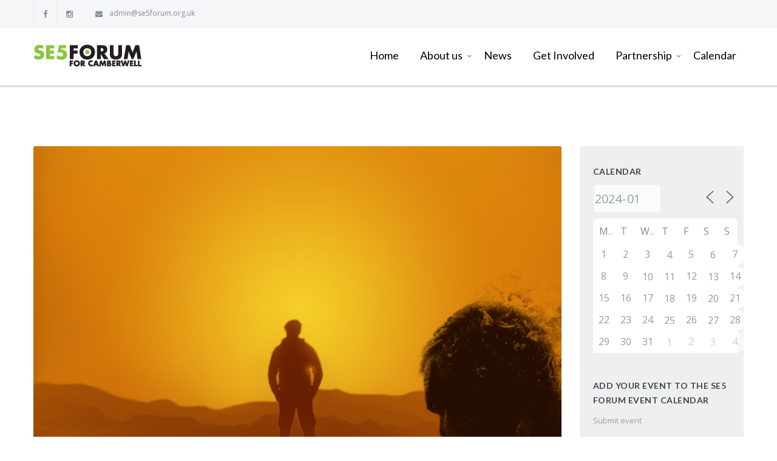

--- FILE ---
content_type: text/html; charset=UTF-8
request_url: https://www.se5forum.org.uk/events/give-me-the-sun-2022-07-20/?id=795095131&long_events=1&ajaxCalendar=1&mo=1&yr=2024
body_size: 23515
content:
<!DOCTYPE html>
<html lang="en-GB">
<head>

<meta http-equiv="Content-Type" content="text/html; charset=UTF-8" />
<meta name="viewport" content="width=device-width, initial-scale=1.0">
<link rel="shortcut icon" type="image/x-icon" href="https://usercontent.one/wp/www.se5forum.org.uk/wp-content/uploads/2016/07/se5-favicon-icon.jpg?media=1739372847" />

<!--[if lt IE 9]>
  <script src="//html5shim.googlecode.com/svn/trunk/html5.js"></script>
<![endif]-->

<meta name='robots' content='index, follow, max-image-preview:large, max-snippet:-1, max-video-preview:-1' />
	<style>img:is([sizes="auto" i], [sizes^="auto," i]) { contain-intrinsic-size: 3000px 1500px }</style>
	<script type="text/javascript">function rgmkInitGoogleMaps(){window.rgmkGoogleMapsCallback=true;try{jQuery(document).trigger("rgmkGoogleMapsLoad")}catch(err){}}</script>
	<!-- This site is optimized with the Yoast SEO plugin v26.8 - https://yoast.com/product/yoast-seo-wordpress/ -->
	<title>Give Me The Sun - SE5Forum</title>
	<link rel="canonical" href="https://www.se5forum.org.uk/events/give-me-the-sun-2022-07-20/" />
	<meta property="og:locale" content="en_GB" />
	<meta property="og:type" content="article" />
	<meta property="og:title" content="Give Me The Sun - SE5Forum" />
	<meta property="og:description" content="20/07/2022 - 21/07/2022 @ 8:00 pm - 9:15 pm - Why did we come here? To the UK? Bashir and Baba live in a council house in London. Baba, once a doctor in Egypt, works in Tesco. Bashir plays basketball with his friends and wonders what his home country was like. What has happened since the Arab Spring? Give Me the Sun is a beautiful and [...]" />
	<meta property="og:url" content="https://www.se5forum.org.uk/events/give-me-the-sun-2022-07-20/" />
	<meta property="og:site_name" content="SE5Forum" />
	<meta property="og:image" content="https://usercontent.one/wp/www.se5forum.org.uk/wp-content/uploads/2022/06/GIVE-ME-THE-SUN-square-no-text.png?media=1739372847" />
	<meta property="og:image:width" content="900" />
	<meta property="og:image:height" content="900" />
	<meta property="og:image:type" content="image/png" />
	<meta name="twitter:card" content="summary_large_image" />
	<meta name="twitter:label1" content="Estimated reading time" />
	<meta name="twitter:data1" content="1 minute" />
	<script type="application/ld+json" class="yoast-schema-graph">{"@context":"https://schema.org","@graph":[{"@type":"WebPage","@id":"https://www.se5forum.org.uk/events/give-me-the-sun-2022-07-20/","url":"https://www.se5forum.org.uk/events/give-me-the-sun-2022-07-20/","name":"Give Me The Sun - SE5Forum","isPartOf":{"@id":"https://www.se5forum.org.uk/#website"},"primaryImageOfPage":{"@id":"https://www.se5forum.org.uk/events/give-me-the-sun-2022-07-20/#primaryimage"},"image":{"@id":"https://www.se5forum.org.uk/events/give-me-the-sun-2022-07-20/#primaryimage"},"thumbnailUrl":"https://www.se5forum.org.uk/wp-content/uploads/2022/06/GIVE-ME-THE-SUN-square-no-text.png","datePublished":"2022-06-15T13:13:00+00:00","breadcrumb":{"@id":"https://www.se5forum.org.uk/events/give-me-the-sun-2022-07-20/#breadcrumb"},"inLanguage":"en-GB","potentialAction":[{"@type":"ReadAction","target":["https://www.se5forum.org.uk/events/give-me-the-sun-2022-07-20/"]}]},{"@type":"ImageObject","inLanguage":"en-GB","@id":"https://www.se5forum.org.uk/events/give-me-the-sun-2022-07-20/#primaryimage","url":"https://www.se5forum.org.uk/wp-content/uploads/2022/06/GIVE-ME-THE-SUN-square-no-text.png","contentUrl":"https://www.se5forum.org.uk/wp-content/uploads/2022/06/GIVE-ME-THE-SUN-square-no-text.png","width":900,"height":900},{"@type":"BreadcrumbList","@id":"https://www.se5forum.org.uk/events/give-me-the-sun-2022-07-20/#breadcrumb","itemListElement":[{"@type":"ListItem","position":1,"name":"Home","item":"https://www.se5forum.org.uk/"},{"@type":"ListItem","position":2,"name":"Give Me The Sun"}]},{"@type":"WebSite","@id":"https://www.se5forum.org.uk/#website","url":"https://www.se5forum.org.uk/","name":"SE5Forum","description":"Loving Camberwell Everyday","publisher":{"@id":"https://www.se5forum.org.uk/#organization"},"potentialAction":[{"@type":"SearchAction","target":{"@type":"EntryPoint","urlTemplate":"https://www.se5forum.org.uk/?s={search_term_string}"},"query-input":{"@type":"PropertyValueSpecification","valueRequired":true,"valueName":"search_term_string"}}],"inLanguage":"en-GB"},{"@type":"Organization","@id":"https://www.se5forum.org.uk/#organization","name":"SE5Forum","url":"https://www.se5forum.org.uk/","logo":{"@type":"ImageObject","inLanguage":"en-GB","@id":"https://www.se5forum.org.uk/#/schema/logo/image/","url":"https://www.se5forum.org.uk/wp-content/uploads/2018/05/SE5-Forum.jpg","contentUrl":"https://www.se5forum.org.uk/wp-content/uploads/2018/05/SE5-Forum.jpg","width":600,"height":137,"caption":"SE5Forum"},"image":{"@id":"https://www.se5forum.org.uk/#/schema/logo/image/"}}]}</script>
	<!-- / Yoast SEO plugin. -->


<link rel='dns-prefetch' href='//maps.google.com' />
<link rel='dns-prefetch' href='//fonts.googleapis.com' />
<link rel="alternate" type="application/rss+xml" title="SE5Forum &raquo; Feed" href="https://www.se5forum.org.uk/feed/" />
<link rel="alternate" type="application/rss+xml" title="SE5Forum &raquo; Comments Feed" href="https://www.se5forum.org.uk/comments/feed/" />
<script type="text/javascript">
/* <![CDATA[ */
window._wpemojiSettings = {"baseUrl":"https:\/\/s.w.org\/images\/core\/emoji\/16.0.1\/72x72\/","ext":".png","svgUrl":"https:\/\/s.w.org\/images\/core\/emoji\/16.0.1\/svg\/","svgExt":".svg","source":{"concatemoji":"https:\/\/www.se5forum.org.uk\/wp-includes\/js\/wp-emoji-release.min.js?ver=6.8.3"}};
/*! This file is auto-generated */
!function(s,n){var o,i,e;function c(e){try{var t={supportTests:e,timestamp:(new Date).valueOf()};sessionStorage.setItem(o,JSON.stringify(t))}catch(e){}}function p(e,t,n){e.clearRect(0,0,e.canvas.width,e.canvas.height),e.fillText(t,0,0);var t=new Uint32Array(e.getImageData(0,0,e.canvas.width,e.canvas.height).data),a=(e.clearRect(0,0,e.canvas.width,e.canvas.height),e.fillText(n,0,0),new Uint32Array(e.getImageData(0,0,e.canvas.width,e.canvas.height).data));return t.every(function(e,t){return e===a[t]})}function u(e,t){e.clearRect(0,0,e.canvas.width,e.canvas.height),e.fillText(t,0,0);for(var n=e.getImageData(16,16,1,1),a=0;a<n.data.length;a++)if(0!==n.data[a])return!1;return!0}function f(e,t,n,a){switch(t){case"flag":return n(e,"\ud83c\udff3\ufe0f\u200d\u26a7\ufe0f","\ud83c\udff3\ufe0f\u200b\u26a7\ufe0f")?!1:!n(e,"\ud83c\udde8\ud83c\uddf6","\ud83c\udde8\u200b\ud83c\uddf6")&&!n(e,"\ud83c\udff4\udb40\udc67\udb40\udc62\udb40\udc65\udb40\udc6e\udb40\udc67\udb40\udc7f","\ud83c\udff4\u200b\udb40\udc67\u200b\udb40\udc62\u200b\udb40\udc65\u200b\udb40\udc6e\u200b\udb40\udc67\u200b\udb40\udc7f");case"emoji":return!a(e,"\ud83e\udedf")}return!1}function g(e,t,n,a){var r="undefined"!=typeof WorkerGlobalScope&&self instanceof WorkerGlobalScope?new OffscreenCanvas(300,150):s.createElement("canvas"),o=r.getContext("2d",{willReadFrequently:!0}),i=(o.textBaseline="top",o.font="600 32px Arial",{});return e.forEach(function(e){i[e]=t(o,e,n,a)}),i}function t(e){var t=s.createElement("script");t.src=e,t.defer=!0,s.head.appendChild(t)}"undefined"!=typeof Promise&&(o="wpEmojiSettingsSupports",i=["flag","emoji"],n.supports={everything:!0,everythingExceptFlag:!0},e=new Promise(function(e){s.addEventListener("DOMContentLoaded",e,{once:!0})}),new Promise(function(t){var n=function(){try{var e=JSON.parse(sessionStorage.getItem(o));if("object"==typeof e&&"number"==typeof e.timestamp&&(new Date).valueOf()<e.timestamp+604800&&"object"==typeof e.supportTests)return e.supportTests}catch(e){}return null}();if(!n){if("undefined"!=typeof Worker&&"undefined"!=typeof OffscreenCanvas&&"undefined"!=typeof URL&&URL.createObjectURL&&"undefined"!=typeof Blob)try{var e="postMessage("+g.toString()+"("+[JSON.stringify(i),f.toString(),p.toString(),u.toString()].join(",")+"));",a=new Blob([e],{type:"text/javascript"}),r=new Worker(URL.createObjectURL(a),{name:"wpTestEmojiSupports"});return void(r.onmessage=function(e){c(n=e.data),r.terminate(),t(n)})}catch(e){}c(n=g(i,f,p,u))}t(n)}).then(function(e){for(var t in e)n.supports[t]=e[t],n.supports.everything=n.supports.everything&&n.supports[t],"flag"!==t&&(n.supports.everythingExceptFlag=n.supports.everythingExceptFlag&&n.supports[t]);n.supports.everythingExceptFlag=n.supports.everythingExceptFlag&&!n.supports.flag,n.DOMReady=!1,n.readyCallback=function(){n.DOMReady=!0}}).then(function(){return e}).then(function(){var e;n.supports.everything||(n.readyCallback(),(e=n.source||{}).concatemoji?t(e.concatemoji):e.wpemoji&&e.twemoji&&(t(e.twemoji),t(e.wpemoji)))}))}((window,document),window._wpemojiSettings);
/* ]]> */
</script>
<link rel='stylesheet' id='sbi_styles-css' href='https://usercontent.one/wp/www.se5forum.org.uk/wp-content/plugins/instagram-feed/css/sbi-styles.min.css?ver=6.9.1&media=1739372847' type='text/css' media='all' />
<style id='wp-emoji-styles-inline-css' type='text/css'>

	img.wp-smiley, img.emoji {
		display: inline !important;
		border: none !important;
		box-shadow: none !important;
		height: 1em !important;
		width: 1em !important;
		margin: 0 0.07em !important;
		vertical-align: -0.1em !important;
		background: none !important;
		padding: 0 !important;
	}
</style>
<link rel='stylesheet' id='wp-block-library-css' href='https://www.se5forum.org.uk/wp-includes/css/dist/block-library/style.min.css?ver=6.8.3' type='text/css' media='all' />
<style id='classic-theme-styles-inline-css' type='text/css'>
/*! This file is auto-generated */
.wp-block-button__link{color:#fff;background-color:#32373c;border-radius:9999px;box-shadow:none;text-decoration:none;padding:calc(.667em + 2px) calc(1.333em + 2px);font-size:1.125em}.wp-block-file__button{background:#32373c;color:#fff;text-decoration:none}
</style>
<style id='global-styles-inline-css' type='text/css'>
:root{--wp--preset--aspect-ratio--square: 1;--wp--preset--aspect-ratio--4-3: 4/3;--wp--preset--aspect-ratio--3-4: 3/4;--wp--preset--aspect-ratio--3-2: 3/2;--wp--preset--aspect-ratio--2-3: 2/3;--wp--preset--aspect-ratio--16-9: 16/9;--wp--preset--aspect-ratio--9-16: 9/16;--wp--preset--color--black: #000000;--wp--preset--color--cyan-bluish-gray: #abb8c3;--wp--preset--color--white: #ffffff;--wp--preset--color--pale-pink: #f78da7;--wp--preset--color--vivid-red: #cf2e2e;--wp--preset--color--luminous-vivid-orange: #ff6900;--wp--preset--color--luminous-vivid-amber: #fcb900;--wp--preset--color--light-green-cyan: #7bdcb5;--wp--preset--color--vivid-green-cyan: #00d084;--wp--preset--color--pale-cyan-blue: #8ed1fc;--wp--preset--color--vivid-cyan-blue: #0693e3;--wp--preset--color--vivid-purple: #9b51e0;--wp--preset--gradient--vivid-cyan-blue-to-vivid-purple: linear-gradient(135deg,rgba(6,147,227,1) 0%,rgb(155,81,224) 100%);--wp--preset--gradient--light-green-cyan-to-vivid-green-cyan: linear-gradient(135deg,rgb(122,220,180) 0%,rgb(0,208,130) 100%);--wp--preset--gradient--luminous-vivid-amber-to-luminous-vivid-orange: linear-gradient(135deg,rgba(252,185,0,1) 0%,rgba(255,105,0,1) 100%);--wp--preset--gradient--luminous-vivid-orange-to-vivid-red: linear-gradient(135deg,rgba(255,105,0,1) 0%,rgb(207,46,46) 100%);--wp--preset--gradient--very-light-gray-to-cyan-bluish-gray: linear-gradient(135deg,rgb(238,238,238) 0%,rgb(169,184,195) 100%);--wp--preset--gradient--cool-to-warm-spectrum: linear-gradient(135deg,rgb(74,234,220) 0%,rgb(151,120,209) 20%,rgb(207,42,186) 40%,rgb(238,44,130) 60%,rgb(251,105,98) 80%,rgb(254,248,76) 100%);--wp--preset--gradient--blush-light-purple: linear-gradient(135deg,rgb(255,206,236) 0%,rgb(152,150,240) 100%);--wp--preset--gradient--blush-bordeaux: linear-gradient(135deg,rgb(254,205,165) 0%,rgb(254,45,45) 50%,rgb(107,0,62) 100%);--wp--preset--gradient--luminous-dusk: linear-gradient(135deg,rgb(255,203,112) 0%,rgb(199,81,192) 50%,rgb(65,88,208) 100%);--wp--preset--gradient--pale-ocean: linear-gradient(135deg,rgb(255,245,203) 0%,rgb(182,227,212) 50%,rgb(51,167,181) 100%);--wp--preset--gradient--electric-grass: linear-gradient(135deg,rgb(202,248,128) 0%,rgb(113,206,126) 100%);--wp--preset--gradient--midnight: linear-gradient(135deg,rgb(2,3,129) 0%,rgb(40,116,252) 100%);--wp--preset--font-size--small: 13px;--wp--preset--font-size--medium: 20px;--wp--preset--font-size--large: 36px;--wp--preset--font-size--x-large: 42px;--wp--preset--spacing--20: 0.44rem;--wp--preset--spacing--30: 0.67rem;--wp--preset--spacing--40: 1rem;--wp--preset--spacing--50: 1.5rem;--wp--preset--spacing--60: 2.25rem;--wp--preset--spacing--70: 3.38rem;--wp--preset--spacing--80: 5.06rem;--wp--preset--shadow--natural: 6px 6px 9px rgba(0, 0, 0, 0.2);--wp--preset--shadow--deep: 12px 12px 50px rgba(0, 0, 0, 0.4);--wp--preset--shadow--sharp: 6px 6px 0px rgba(0, 0, 0, 0.2);--wp--preset--shadow--outlined: 6px 6px 0px -3px rgba(255, 255, 255, 1), 6px 6px rgba(0, 0, 0, 1);--wp--preset--shadow--crisp: 6px 6px 0px rgba(0, 0, 0, 1);}:where(.is-layout-flex){gap: 0.5em;}:where(.is-layout-grid){gap: 0.5em;}body .is-layout-flex{display: flex;}.is-layout-flex{flex-wrap: wrap;align-items: center;}.is-layout-flex > :is(*, div){margin: 0;}body .is-layout-grid{display: grid;}.is-layout-grid > :is(*, div){margin: 0;}:where(.wp-block-columns.is-layout-flex){gap: 2em;}:where(.wp-block-columns.is-layout-grid){gap: 2em;}:where(.wp-block-post-template.is-layout-flex){gap: 1.25em;}:where(.wp-block-post-template.is-layout-grid){gap: 1.25em;}.has-black-color{color: var(--wp--preset--color--black) !important;}.has-cyan-bluish-gray-color{color: var(--wp--preset--color--cyan-bluish-gray) !important;}.has-white-color{color: var(--wp--preset--color--white) !important;}.has-pale-pink-color{color: var(--wp--preset--color--pale-pink) !important;}.has-vivid-red-color{color: var(--wp--preset--color--vivid-red) !important;}.has-luminous-vivid-orange-color{color: var(--wp--preset--color--luminous-vivid-orange) !important;}.has-luminous-vivid-amber-color{color: var(--wp--preset--color--luminous-vivid-amber) !important;}.has-light-green-cyan-color{color: var(--wp--preset--color--light-green-cyan) !important;}.has-vivid-green-cyan-color{color: var(--wp--preset--color--vivid-green-cyan) !important;}.has-pale-cyan-blue-color{color: var(--wp--preset--color--pale-cyan-blue) !important;}.has-vivid-cyan-blue-color{color: var(--wp--preset--color--vivid-cyan-blue) !important;}.has-vivid-purple-color{color: var(--wp--preset--color--vivid-purple) !important;}.has-black-background-color{background-color: var(--wp--preset--color--black) !important;}.has-cyan-bluish-gray-background-color{background-color: var(--wp--preset--color--cyan-bluish-gray) !important;}.has-white-background-color{background-color: var(--wp--preset--color--white) !important;}.has-pale-pink-background-color{background-color: var(--wp--preset--color--pale-pink) !important;}.has-vivid-red-background-color{background-color: var(--wp--preset--color--vivid-red) !important;}.has-luminous-vivid-orange-background-color{background-color: var(--wp--preset--color--luminous-vivid-orange) !important;}.has-luminous-vivid-amber-background-color{background-color: var(--wp--preset--color--luminous-vivid-amber) !important;}.has-light-green-cyan-background-color{background-color: var(--wp--preset--color--light-green-cyan) !important;}.has-vivid-green-cyan-background-color{background-color: var(--wp--preset--color--vivid-green-cyan) !important;}.has-pale-cyan-blue-background-color{background-color: var(--wp--preset--color--pale-cyan-blue) !important;}.has-vivid-cyan-blue-background-color{background-color: var(--wp--preset--color--vivid-cyan-blue) !important;}.has-vivid-purple-background-color{background-color: var(--wp--preset--color--vivid-purple) !important;}.has-black-border-color{border-color: var(--wp--preset--color--black) !important;}.has-cyan-bluish-gray-border-color{border-color: var(--wp--preset--color--cyan-bluish-gray) !important;}.has-white-border-color{border-color: var(--wp--preset--color--white) !important;}.has-pale-pink-border-color{border-color: var(--wp--preset--color--pale-pink) !important;}.has-vivid-red-border-color{border-color: var(--wp--preset--color--vivid-red) !important;}.has-luminous-vivid-orange-border-color{border-color: var(--wp--preset--color--luminous-vivid-orange) !important;}.has-luminous-vivid-amber-border-color{border-color: var(--wp--preset--color--luminous-vivid-amber) !important;}.has-light-green-cyan-border-color{border-color: var(--wp--preset--color--light-green-cyan) !important;}.has-vivid-green-cyan-border-color{border-color: var(--wp--preset--color--vivid-green-cyan) !important;}.has-pale-cyan-blue-border-color{border-color: var(--wp--preset--color--pale-cyan-blue) !important;}.has-vivid-cyan-blue-border-color{border-color: var(--wp--preset--color--vivid-cyan-blue) !important;}.has-vivid-purple-border-color{border-color: var(--wp--preset--color--vivid-purple) !important;}.has-vivid-cyan-blue-to-vivid-purple-gradient-background{background: var(--wp--preset--gradient--vivid-cyan-blue-to-vivid-purple) !important;}.has-light-green-cyan-to-vivid-green-cyan-gradient-background{background: var(--wp--preset--gradient--light-green-cyan-to-vivid-green-cyan) !important;}.has-luminous-vivid-amber-to-luminous-vivid-orange-gradient-background{background: var(--wp--preset--gradient--luminous-vivid-amber-to-luminous-vivid-orange) !important;}.has-luminous-vivid-orange-to-vivid-red-gradient-background{background: var(--wp--preset--gradient--luminous-vivid-orange-to-vivid-red) !important;}.has-very-light-gray-to-cyan-bluish-gray-gradient-background{background: var(--wp--preset--gradient--very-light-gray-to-cyan-bluish-gray) !important;}.has-cool-to-warm-spectrum-gradient-background{background: var(--wp--preset--gradient--cool-to-warm-spectrum) !important;}.has-blush-light-purple-gradient-background{background: var(--wp--preset--gradient--blush-light-purple) !important;}.has-blush-bordeaux-gradient-background{background: var(--wp--preset--gradient--blush-bordeaux) !important;}.has-luminous-dusk-gradient-background{background: var(--wp--preset--gradient--luminous-dusk) !important;}.has-pale-ocean-gradient-background{background: var(--wp--preset--gradient--pale-ocean) !important;}.has-electric-grass-gradient-background{background: var(--wp--preset--gradient--electric-grass) !important;}.has-midnight-gradient-background{background: var(--wp--preset--gradient--midnight) !important;}.has-small-font-size{font-size: var(--wp--preset--font-size--small) !important;}.has-medium-font-size{font-size: var(--wp--preset--font-size--medium) !important;}.has-large-font-size{font-size: var(--wp--preset--font-size--large) !important;}.has-x-large-font-size{font-size: var(--wp--preset--font-size--x-large) !important;}
:where(.wp-block-post-template.is-layout-flex){gap: 1.25em;}:where(.wp-block-post-template.is-layout-grid){gap: 1.25em;}
:where(.wp-block-columns.is-layout-flex){gap: 2em;}:where(.wp-block-columns.is-layout-grid){gap: 2em;}
:root :where(.wp-block-pullquote){font-size: 1.5em;line-height: 1.6;}
</style>
<link rel='stylesheet' id='events-manager-css' href='https://usercontent.one/wp/www.se5forum.org.uk/wp-content/plugins/events-manager/includes/css/events-manager.min.css?ver=7.2.3.1&media=1739372847' type='text/css' media='all' />
<style id='events-manager-inline-css' type='text/css'>
body .em { --font-family : inherit; --font-weight : inherit; --font-size : 1em; --line-height : inherit; }
</style>
<link rel='stylesheet' id='tcvpb_icons_whhg-css' href='https://usercontent.one/wp/www.se5forum.org.uk/wp-content/plugins/the-creator-vpb/css/fonts/whhg/whhg.css?ver=1.1.0&media=1739372847' type='text/css' media='all' />
<link rel='stylesheet' id='tcvpb_icons_elegant-css' href='https://usercontent.one/wp/www.se5forum.org.uk/wp-content/plugins/the-creator-vpb/css/fonts/elegant/elegant.css?ver=1.1.0&media=1739372847' type='text/css' media='all' />
<link rel='stylesheet' id='tcvpb_icons_font_awesome-css' href='https://usercontent.one/wp/www.se5forum.org.uk/wp-content/plugins/the-creator-vpb/css/fonts/font_awesome/font_awesome.css?ver=1.1.0&media=1739372847' type='text/css' media='all' />
<link rel='stylesheet' id='wp-fullcalendar-css' href='https://usercontent.one/wp/www.se5forum.org.uk/wp-content/plugins/wp-fullcalendar/includes/css/main.css?ver=1.6&media=1739372847' type='text/css' media='all' />
<link rel='stylesheet' id='wp-fullcalendar-tippy-light-border-css' href='https://usercontent.one/wp/www.se5forum.org.uk/wp-content/plugins/wp-fullcalendar/includes/css/tippy/light-border.css?ver=1.6&media=1739372847' type='text/css' media='all' />
<link rel='stylesheet' id='jquery-ui-css' href='https://usercontent.one/wp/www.se5forum.org.uk/wp-content/plugins/wp-fullcalendar/includes/css/jquery-ui/ui-lightness/jquery-ui.min.css?ver=1.6&media=1739372847' type='text/css' media='all' />
<link rel='stylesheet' id='jquery-ui-theme-css' href='https://usercontent.one/wp/www.se5forum.org.uk/wp-content/plugins/wp-fullcalendar/includes/css/jquery-ui/ui-lightness/theme.css?ver=1.6&media=1739372847' type='text/css' media='all' />
<link rel='stylesheet' id='incomeup-style-css' href='https://usercontent.one/wp/www.se5forum.org.uk/wp-content/themes/incomeup/style.css?ver=6.8.3&media=1739372847' type='text/css' media='all' />
<link rel='stylesheet' id='incomeup-child-style-css' href='https://usercontent.one/wp/www.se5forum.org.uk/wp-content/themes/incomeup-child/style.css?ver=6.8.3&media=1739372847' type='text/css' media='all' />
<link rel='stylesheet' id='incomeup-child-responsive-css' href='https://usercontent.one/wp/www.se5forum.org.uk/wp-content/themes/incomeup-child/responsive.css?ver=6.8.3&media=1739372847' type='text/css' media='all' />
<link rel='stylesheet' id='font_css-css' href='https://fonts.googleapis.com/css?family=Lato%3A400%2C700%2C400italic%7COpen+Sans%3A400&#038;ver=6.8.3' type='text/css' media='all' />
<link rel='stylesheet' id='ABdev_core_icons-css' href='https://usercontent.one/wp/www.se5forum.org.uk/wp-content/themes/incomeup/css/core-icons/core_style.css?ver=2.0.0&media=1739372847' type='text/css' media='all' />
<link rel='stylesheet' id='scripts_css-css' href='https://usercontent.one/wp/www.se5forum.org.uk/wp-content/themes/incomeup/css/scripts.css?ver=2.0.0&media=1739372847' type='text/css' media='all' />
<link rel='stylesheet' id='tcvpb_css-css' href='https://usercontent.one/wp/www.se5forum.org.uk/wp-content/themes/incomeup/css/the-creator.css?ver=2.0.0&media=1739372847' type='text/css' media='all' />
<link rel='stylesheet' id='mediaelement-css' href='https://www.se5forum.org.uk/wp-includes/js/mediaelement/mediaelementplayer-legacy.min.css?ver=4.2.17' type='text/css' media='all' />
<link rel='stylesheet' id='wp-mediaelement-css' href='https://www.se5forum.org.uk/wp-includes/js/mediaelement/wp-mediaelement.min.css?ver=6.8.3' type='text/css' media='all' />
<link rel='stylesheet' id='main_css-css' href='https://usercontent.one/wp/www.se5forum.org.uk/wp-content/themes/incomeup-child/style.css?ver=2.0.0&media=1739372847' type='text/css' media='all' />
<style id='main_css-inline-css' type='text/css'>

	.tcvpb-tabs.tcvpb-tabs-position-top.tcvpb-tabs-boxed .nav-tabs li:hover a{background: #8dc63f;}
.tcvpb-tabs.tcvpb-tabs-position-top.tcvpb-tabs-boxed .nav-tabs li.active:hover a{color: #8dc63f !important;}
.tcvpb-tabs.tcvpb-tabs-position-top.tcvpb-tabs-unboxed .nav-tabs li.active:hover a{color: #8dc63f !important;}
.tcvpb-tabs.tcvpb-tabs-position-top.tcvpb-tabs-unboxed .nav-tabs li:hover a{background: #8dc63f;}
.tcvpb-tabs .nav-tabs li.active a{color: #8dc63f;}
.tcvpb-tabs.tcvpb-tabs-position-bottom.tcvpb-tabs-boxed .nav-tabs li:hover a{background: #8dc63f;}
.tcvpb-tabs.tcvpb-tabs-position-bottom.tcvpb-tabs-boxed .nav-tabs li.active:hover a{color: #8dc63f!important;}
.tcvpb-tabs.tcvpb-tabs-position-bottom.tcvpb-tabs-unboxed .nav-tabs li:first-child:hover a{background: #8dc63f;}
.tcvpb-tabs.tcvpb-tabs-position-bottom.tcvpb-tabs-unboxed .nav-tabs li:last-child:hover a{background: #8dc63f;}
.tcvpb-tabs.tcvpb-tabs-position-bottom.tcvpb-tabs-unboxed .nav-tabs li:hover a{background: #8dc63f;}
.tcvpb-tabs.tcvpb-tabs-position-bottom.tcvpb-tabs-unboxed .nav-tabs li.active:hover a{color: #8dc63f!important;}
.tcvpb-tabs.tcvpb-tabs-position-bottom .nav-tabs li.active a{color: #8dc63f;}
.tcvpb-tabs-position-left.tcvpb-tabs-boxed .nav-tabs li:hover a{background: #8dc63f;}
.tcvpb-tabs-position-left.tcvpb-tabs-boxed .nav-tabs li.active:hover a{color: #8dc63f!important;}
.tcvpb-tabs-position-left.tcvpb-tabs-unboxed .nav-tabs li:hover a{background: #8dc63f;}
.tcvpb-tabs-position-left.tcvpb-tabs-unboxed .nav-tabs li:first-child:hover a{background: #8dc63f;}
.tcvpb-tabs-position-left.tcvpb-tabs-unboxed .nav-tabs li:last-child:hover a{background: #8dc63f;}
.tcvpb-tabs-position-left.tcvpb-tabs-unboxed .nav-tabs li.active:hover a{color: #8dc63f!important;}
.tcvpb-tabs-position-right.tcvpb-tabs-boxed .nav-tabs li:hover a{background: #8dc63f;}
.tcvpb-tabs-position-right.tcvpb-tabs-boxed .nav-tabs li.active:hover a{color: #8dc63f!important;}
.tcvpb-tabs-position-right.tcvpb-tabs-unboxed .nav-tabs li:hover a{background: #8dc63f;}
.tcvpb-tabs-position-right.tcvpb-tabs-unboxed .nav-tabs li:first-child:hover a{background: #8dc63f;}
.tcvpb-tabs-position-right.tcvpb-tabs-unboxed .nav-tabs li:last-child:hover a{background: #8dc63f;}
.tcvpb-tabs.tcvpb-tabs-timeline ul li:hover a{color: #8dc63f;}
.ui-accordion-header.ui-state-hover{background: #8dc63f;}
.tcvpb-accordion .ui-accordion-header-active {color:#8dc63f;}
.tcvpb-accordion .ui-icon-triangle-1-s,.tcvpb-accordion .ui-icon-triangle-1-e{background: #8dc63f;}
.tcvpb-accordion.tcvpb_accordion_circled_icons .ui-accordion-header-active:before{border-color: #8dc63f;}
.tcvpb-accordion.tcvpb_accordion_icons_left .ui-accordion-header-active:before{border-color: #8dc63f;}
.tcvpb_alert_info,.tcvpb_alert_info .tcvpb_alert_box_close{background: #eff5fa;color: #8dc63f;}
.tcvpb_blockquote small{color: #8dc63f;}
.tcvpb_blockquote_style1{border-left-color:#8dc63f;}
.tcvpb_blockquote_style4{background: #8dc63f;}
.tcvpb_team_member_link .tcvpb_team_member_name:hover,.tcvpb_team_member:hover .tcvpb_team_member_position{color: #8dc63f;}
.tcvpb_posts_shortcode.tcvpb_posts_shortcode-1 .tcvpb_latest_news_shortcode_content h5 a:hover{color: #8dc63f;}
.tcvpb_posts_shortcode.tcvpb_posts_shortcode-2 .tcvpb_latest_news_shortcode_content h5 a:hover{color: #8dc63f;}
.tcvpb_pricing-table-1.tcvpb_pricing-table-blue .tcvpb_pricebox_info{background: #8dc63f;}
.tcvpb_pricing-table-2.tcvpb_pricing-table-blue .tcvpb_pricebox_info{background: #8dc63f;}
.tcvpb_pricing-table-3.tcvpb_pricing-table-blue .tcvpb_pricebox_header{background: #8dc63f;}
.tcvpb_pricing-table-4.tcvpb_pricing-table-blue .tcvpb_pricebox_info{background: #8dc63f;}
.tcvpb_pricing-table-5.tcvpb_pricing-table-blue .tcvpb_pricebox_header{background: #8dc63f;}
.tcvpb_progress_bar_default .tcvpb_meter .tcvpb_meter_percentage {background-color: #8dc63f;}
.tcvpb_search input:focus{-moz-box-shadow: inset 0 0 2px #8dc63f;-webkit-box-shadow: inset 0 0 2px #8dc63f;box-shadow: inset 0 0 2px #8dc63f;}
.tcvpb_search .submit i:hover{color: #8dc63f;}
.tcvpb_service_box:hover a.tcvpb_icon_boxed{background: #8dc63f;}
.tcvpb_service_box p a i{color: #8dc63f !important;}
.tcvpb_service_box.tcvpb_service_box_round_text_aside:hover a.tcvpb_icon_boxed{background: #8dc63f !important;}
.tcvpb_service_box_round_text_aside a:hover h3 {color: #8dc63f;}
.tcvpb_service_box_round_text_aside_middle a:hover h3{color: #8dc63f;}
.tcvpb_service_box_round_text_aside_middle:hover a.tcvpb_icon_boxed{background: #8dc63f !important;}
.tcvpb_service_box_boxed a:hover h3{color: #8dc63f;}
.tcvpb_service_box_boxed:hover a.tcvpb_icon_boxed{background: #8dc63f!important;}
.tcvpb_service_box_unboxed_round a:hover h3{color: #8dc63f;}
.tcvpb_service_box_unboxed_round:hover a.tcvpb_icon_boxed{background: #8dc63f!important;}
.tcvpb_service_box_unboxed_square a:hover h3{color: #8dc63f;}
.service_box_process_full:after{ background: #8dc63f;}
.service_box_process_full:first-child:after{ background: #8dc63f;}
.tcvpb_dropcap_style2{background: #8dc63f;}
.tcvpb-callout_box_style_5 .tcvpb-icon-button i:hover{color: #8dc63f;}
.tcvpb-button_light{ color: #8dc63f;}
.tcvpb-button_blue{background: #8dc63f;border-color: #8dc63f;}
.tcvpb-button_dark:hover{background: #8dc63f;}
.countdown {background: #8dc63f;}
.carousel_navigation a:hover{color: #8dc63f;}
.cart_dropdown_widget .widget_shopping_cart_content .buttons a:first-of-type:hover{background: #8dc63f!important;box-shadow: 0px 1px 0px 0px #8dc63f !important;}
.cart_dropdown_widget .widget_shopping_cart_content .buttons a:last-of-type{background: #8dc63f !important;border-color: #8dc63f;}
.cart_dropdown_widget .widget_shopping_cart_content .buttons a:last-of-type:hover{color: #8dc63f!important;}
.dark_menu_style .cart_dropdown_widget .widget_shopping_cart_content .buttons a:first-of-type{color: #8dc63f!important;}
.dark_menu_style .cart_dropdown_widget .widget_shopping_cart_content .buttons a:first-of-type:hover{background: #8dc63f!important;border-color: #8dc63f!important;}
.woocommerce .woocommerce-error .button:hover,.woocommerce .woocommerce-info .button:hover,.woocommerce .woocommerce-message .button:hover,.woocommerce-page .woocommerce-error .button:hover,.woocommerce-page .woocommerce-info .button:hover,.woocommerce-page .woocommerce-message .button:hover{background: #8dc63f;border-color: #8dc63f;}
.woocommerce .woocommerce-message:before,.woocommerce-page .woocommerce-message:before{color:#8dc63f;}
.woocommerce .woocommerce-info:before,.woocommerce-page .woocommerce-info:before{color:#8dc63f;}
.woocommerce .woocommerce-breadcrumb a,.woocommerce-page .woocommerce-breadcrumb a{color:#8dc63f;}
.woocommerce .woocommerce-breadcrumb a:hover,.woocommerce-page .woocommerce-breadcrumb a:hover{color:#8dc63f;}
.woocommerce .incomeup_single_product_details div.product .single_product_navigation a:hover,.woocommerce-page .incomeup_single_product_details div.product .single_product_navigation a:hover{background: #8dc63f;}
.woocommerce #content div.product p.price del,.woocommerce #content div.product span.price del,.woocommerce div.product p.price del,.woocommerce div.product span.price del,.woocommerce-page #content div.product p.price del,.woocommerce-page #content div.product span.price del,.woocommerce-page div.product p.price del,.woocommerce-page div.product span.price del{color:#8dc63f;}
.woocommerce #content div.product .woocommerce-tabs ul.tabs li:hover a,.woocommerce div.product .woocommerce-tabs ul.tabs li:hover a,.woocommerce-page #content div.product .woocommerce-tabs ul.tabs li:hover a,.woocommerce-page div.product .woocommerce-tabs ul.tabs li:hover a{color: #8dc63f !important;}
.woocommerce .woocommerce-tabs .tabs .active a{color: #8dc63f!important;}
.woocommerce #content div.product .related form.cart .yith-wcwl-add-button:hover a.add_to_wishlist,.woocommerce div.product .related form.cart .yith-wcwl-add-button:hover a.add_to_wishlist,.woocommerce-page #content div.product .related form.cart .yith-wcwl-add-button:hover a.add_to_wishlist,.woocommerce #content div.product .related form.cart .yith-wcwl-add-button:hover a.add_to_wishlist:before,.woocommerce div.product .related form.cart .yith-wcwl-add-button:hover a.add_to_wishlist:before,.woocommerce-page #content div.product .related form.cart .yith-wcwl-add-button:hover a.add_to_wishlist:before{color: #8dc63f !important;}
.woocommerce #content div.product form.cart .yith-wcwl-add-button a.add_to_wishlist:hover,.woocommerce div.product form.cart .yith-wcwl-add-button a.add_to_wishlist:hover,.woocommerce-page #content div.product form.cart .yith-wcwl-add-button a.add_to_wishlist:hover,.woocommerce-page div.product form.cart.woocommerce #content div.product form.cart:hover,.woocommerce div.product form.cart .yith-wcwl-wishlistaddedbrowse:hover,.woocommerce-page #content div.product form.cart .yith-wcwl-wishlistaddedbrowse:hover,.woocommerce-page div.product form.cart.woocommerce #content div.product form.cart .yith-wcwl-wishlistaddedbrowse:hover,.woocommerce div.product form.cart .yith-wcwl-wishlistexistsbrowse:hover,.woocommerce-page #content div.product form.cart .yith-wcwl-wishlistexistsbrowse:hover,.woocommerce-page div.product form.cart .yith-wcwl-wishlistexistsbrowse:hover{color: #8dc63f;}
.woocommerce #content div.product form.cart .yith-wcwl-add-button a.add_to_wishlist:hover:before,.woocommerce div.product form.cart .yith-wcwl-add-button a.add_to_wishlist:hover:before,.woocommerce-page #content div.product form.cart .yith-wcwl-add-button a.add_to_wishlist:hover:before,.woocommerce-page div.product form.cart.woocommerce #content div.product form.cart:hover:before,.woocommerce div.product form.cart .yith-wcwl-wishlistaddedbrowse:hover:before,.woocommerce-page #content div.product form.cart .yith-wcwl-wishlistaddedbrowse:hover:before,.woocommerce-page div.product form.cart.woocommerce #content div.product form.cart .yith-wcwl-wishlistaddedbrowse:hover:before,.woocommerce div.product form.cart .yith-wcwl-wishlistexistsbrowse:hover:before,.woocommerce-page #content div.product form.cart .yith-wcwl-wishlistexistsbrowse:hover:before,.woocommerce-page div.product form.cart .yith-wcwl-wishlistexistsbrowse:hover:before{color: #8dc63f;}
.woocommerce span.sale-badge.sale-50,.woocommerce-page span.sale-badge.sale-50{background: #8dc63f;}
.woocommerce .product_badges span.featured i,.woocommerce-page .product_badges span.featured i{color: #8dc63f;}
.woocommerce ul.products li.product h3:hover a,.woocommerce-page ul.products li.product h3:hover a{color: #8dc63f;}
.woocommerce ul.products li.product .button.add_to_cart_button,.woocommerce-page ul.products li.product .button.add_to_cart_button,.woocommerce ul.products li.product .button.product_type_variable,.woocommerce-page ul.products li.product .button.product_type_variable{background-color: #8dc63f;}
.woocommerce ul.products .product .product_loop_hover_rating a:hover,.woocommerce-page ul.products .product .product_loop_hover_rating a:hover{color: #8dc63f;}
.woocommerce ul.products .product .product_loop_hover_rating .compare:before,.woocommerce-page ul.products .product .product_loop_hover_rating .compare:before{color: #8dc63f;}
.woocommerce ul.products li.product.incomeup_products_list .rating a:hover,.woocommerce-page ul.products li.product.incomeup_products_list .rating a:hover{color: #8dc63f;}
.woocommerce ul.products li.product.incomeup_products_list .count a:hover,.woocommerce-page ul.products li.product.incomeup_products_list .count a:hover{color: #8dc63f;}
.woocommerce ul.products li.product.incomeup_products_list .cart_list_item .single_add_to_cart_button,.woocommerce-page ul.products li.product.incomeup_products_list .cart_list_item .single_add_to_cart_button{background: #8dc63f;border-color: #8dc63f;}
.woocommerce ul.products li.product.incomeup_products_list .cart_list_item .single_add_to_cart_button:hover,.woocommerce-page ul.products li.product.incomeup_products_list .cart_list_item .single_add_to_cart_button:hover{color: #8dc63f!important;border-color: #8dc63f;}
.woocommerce ul.products li.product.incomeup_products_list .cart_list_item .add_cart_wishlist.button:hover,.woocommerce-page ul.products li.product.incomeup_products_list .cart_list_item .add_cart_wishlist.button:hover{background: #8dc63f;border-color: #8dc63f;}
.woocommerce ul.products li.product.incomeup_products_list .cart_list_item .button:hover i,.woocommerce-page ul.products li.product.incomeup_products_list .cart_list_item .button:hover i{color: #8dc63f!important;}
.woocommerce ul.products li.product .cart_list_item .single_add_to_cart_button:hover i,.woocommerce-page ul.products li.product .cart_list_item .single_add_to_cart_button:hover i{color: #8dc63f !important;}
.woocommerce ul.products li.product.incomeup_products_list .cart_list_item .yith-wcwl-add-button a.add_to_wishlist:hover,.woocommerce ul.products li.product.incomeup_products_list .cart_list_item .yith-wcwl-wishlistaddedbrowse:hover,.woocommerce ul.products li.product.incomeup_products_list .cart_list_item .yith-wcwl-wishlistexistsbrowse:hover,.woocommerce-page ul.products li.product.incomeup_products_list .cart_list_item .yith-wcwl-add-button a.add_to_wishlist:hover,.woocommerce-page ul.products li.product.incomeup_products_list .cart_list_item .yith-wcwl-wishlistaddedbrowse:hover,.woocommerce-page ul.products li.product.incomeup_products_list .cart_list_item .yith-wcwl-wishlistexistsbrowse:hover,.woocommerce ul.products li.product.incomeup_products_list .cart_list_item .yith-wcwl-wishlistexistsbrowse a:hover,.woocommerce-page ul.products li.product.incomeup_products_list .cart_list_item .yith-wcwl-wishlistexistsbrowse a:hover{color: #8dc63f;}
.woocommerce ul.products li.product.incomeup_products_list .cart_list_item .yith-wcwl-add-button a.add_to_wishlist:hover:before,.woocommerce ul.products li.product.incomeup_products_list .cart_list_item .yith-wcwl-wishlistaddedbrowse:hover:before,.woocommerce ul.products li.product.incomeup_products_list .cart_list_item .yith-wcwl-wishlistexistsbrowse:hover:before,.woocommerce-page ul.products li.product.incomeup_products_list .cart_list_item .yith-wcwl-add-button a.add_to_wishlist:hover:before,.woocommerce-page ul.products li.product.incomeup_products_list .cart_list_item .yith-wcwl-wishlistaddedbrowse:hover:before,.woocommerce-page ul.products li.product.incomeup_products_list .cart_list_item .yith-wcwl-wishlistexistsbrowse:hover:before{color: #8dc63f;}
.woocommerce-pagination a:focus,.woocommerce-pagination .current{color: #8dc63f;}
nav.woocommerce-pagination a:hover{background: #8dc63f;}
.woocommerce #content input.button,.woocommerce #respond input#submit,.woocommerce a.button,.woocommerce button.button,.woocommerce input.button,.woocommerce-page #content input.button,.woocommerce-page #respond input#submit,.woocommerce-page a.button,.woocommerce-page button.button,.woocommerce-page input.button{color: #8dc63f;}
.woocommerce .incomeup_single_product_details a.button.compare:before,.woocommerce-page .incomeup_single_product_details button.button.compare:before{color: #8dc63f !important;  }
.woocommerce .incomeup_single_product_details a.button.compare:hover:before,.woocommerce-page .incomeup_single_product_details button.button.compare:hover:before{background: #8dc63f; }
.woocommerce .incomeup_single_product_details p a.button.alt:before,.woocommerce-page .incomeup_single_product_details p button.button.alt:before{color: #8dc63f !important;background: #fbfcfc;}
.woocommerce .incomeup_single_product_details p a.button.alt:hover:before,.woocommerce-page .incomeup_single_product_details p button.button.alt:hover:before{background: #8dc63f; }
.woocommerce .incomeup_single_product_details a.button.compare:hover,.woocommerce-page .incomeup_single_product_details button.button.compare:hover,.woocommerce .incomeup_single_product_details p a.button.alt:hover,.woocommerce-page .incomeup_single_product_details p button.button.alt:hover{color: #8dc63f !important;}
.woocommerce .incomeup_single_product_details .yith-wcwl-add-to-wishlist .yith-wcwl-add-button a.add_to_wishlist:hover,.woocommerce-page .incomeup_single_product_details .yith-wcwl-add-to-wishlist .yith-wcwl-add-button a.add_to_wishlist:hover,.woocommerce .incomeup_single_product_details .yith-wcwl-add-to-wishlist .yith-wcwl-wishlistaddedbrowse a:hover,.woocommerce-page .incomeup_single_product_details .yith-wcwl-add-to-wishlist .yith-wcwl-wishlistaddedbrowse a:hover,.woocommerce .incomeup_single_product_details .yith-wcwl-add-to-wishlist .yith-wcwl-wishlistexistsbrowse a:hover,.woocommerce-page .incomeup_single_product_details .yith-wcwl-add-to-wishlist .yith-wcwl-wishlistexistsbrowse a:hover{color: #8dc63f;}
.woocommerce .incomeup_single_product_details .yith-wcwl-add-to-wishlist .yith-wcwl-add-button a.add_to_wishlist:before,.woocommerce-page .incomeup_single_product_details .yith-wcwl-add-to-wishlist .yith-wcwl-add-button a.add_to_wishlist:before,.woocommerce .incomeup_single_product_details .yith-wcwl-add-to-wishlist .yith-wcwl-wishlistaddedbrowse a:before,.woocommerce-page .incomeup_single_product_details .yith-wcwl-add-to-wishlist .yith-wcwl-wishlistaddedbrowse a:before,.woocommerce .incomeup_single_product_details .yith-wcwl-add-to-wishlist .yith-wcwl-wishlistexistsbrowse a:before,.woocommerce-page .incomeup_single_product_details .yith-wcwl-add-to-wishlist .yith-wcwl-wishlistexistsbrowse a:before{color: #8dc63f;}
.woocommerce .incomeup_single_product_details .yith-wcwl-add-to-wishlist .yith-wcwl-add-button a.add_to_wishlist:hover:before,.woocommerce-page .incomeup_single_product_details .yith-wcwl-add-to-wishlist .yith-wcwl-add-button a.add_to_wishlist:hover:before,.woocommerce .incomeup_single_product_details .yith-wcwl-add-to-wishlist .yith-wcwl-wishlistaddedbrowse a:hover:before,.woocommerce-page .incomeup_single_product_details .yith-wcwl-add-to-wishlist .yith-wcwl-wishlistaddedbrowse a:hover:before,.woocommerce .incomeup_single_product_details .yith-wcwl-add-to-wishlist .yith-wcwl-wishlistexistsbrowse a:hover:before,.woocommerce-page .incomeup_single_product_details .yith-wcwl-add-to-wishlist .yith-wcwl-wishlistexistsbrowse a:hover:before{background: #8dc63f;}
.woocommerce #content input.button:hover,.woocommerce #respond input#submit:hover,.woocommerce a.button:hover,.woocommerce button.button:hover,.woocommerce input.button:hover,.woocommerce-page #content input.button:hover,.woocommerce-page #respond input#submit:hover,.woocommerce-page a.button:hover,.woocommerce-page button.button:hover,.woocommerce-page input.button:hover{background:#8dc63f;border-color: #8dc63f;}
.woocommerce .cart .button,.woocommerce .cart input.button,.woocommerce-page .cart .button,.woocommerce-page .cart input.button{ color: #8dc63f !important;}
.woocommerce .cart .button:hover,.woocommerce .cart input.button:hover,.woocommerce-page .cart .button:hover,.woocommerce-page .cart input.button:hover{background: #8dc63f;}
.woocommerce .incomeup_single_product_details form.cart .single_add_to_cart_button,.woocommerce-page .incomeup_single_product_details form.cart .single_add_to_cart_button{background: #8dc63f !important;}
.woocommerce .incomeup_single_product_details form.cart .single_add_to_cart_button:hover,.woocommerce-page .incomeup_single_product_details form.cart .single_add_to_cart_button:hover{color: #8dc63f !important;border-color: #8dc63f;}
.woocommerce #content .quantity .minus:hover,.woocommerce #content .quantity .plus:hover,.woocommerce .quantity .minus:hover,.woocommerce .quantity .plus:hover,.woocommerce-page #content .quantity .minus:hover,.woocommerce-page #content .quantity .plus:hover,.woocommerce-page .quantity .minus:hover,.woocommerce-page .quantity .plus:hover{color:#8dc63f;}
.woocommerce .star-rating span:before,.woocommerce-page .star-rating span:before{color: #8dc63f;}
.woocommerce .products .product_loop_hover_rating .add_cart_wishlist:last-child:hover i,.woocommerce-page .products .product_loop_hover_rating .add_cart_wishlist:last-child:hover i{color: #8dc63f;}
.woocommerce .products .products_loop_image_wrapper .product_loop_hover_rating .cart_list_item a.button.compare:hover,.woocommerce-page .products .products_loop_image_wrapper .product_loop_hover_rating .cart_list_item a.button.compare:hover{color: #8dc63f!important;}
.woocommerce .products .products_loop_image_wrapper .product_loop_hover_rating .cart_list_item .yith-wcwl-add-to-wishlist .yith-wcwl-add-button a:hover,.woocommerce-page .products .products_loop_image_wrapper .product_loop_hover_rating .cart_list_item .yith-wcwl-add-to-wishlist .yith-wcwl-add-button a:hover{color: #8dc63f;}
.woocommerce .products .product_loop_hover_rating .add_cart_wishlist:hover,.woocommerce-page .products .product_loop_hover_rating .add_cart_wishlist:hover,.woocommerce .products .product_loop_hover_rating .add_cart_wishlist.in-cart,.woocommerce-page .products .product_loop_hover_rating .add_cart_wishlist.in-cart,.woocommerce .products .product_loop_hover_rating .add_cart_wishlist.active,.woocommerce-page .products .product_loop_hover_rating .add_cart_wishlist.active{color: #8dc63f;}
.woocommerce .products .incomeup_products_list .button.compare:hover,.woocommerce-page .products .incomeup_products_list .button.compare:hover{color: #8dc63f !important;}
.woocommerce .products .incomeup_products_list .button.compare:hover:before,.woocommerce-page .products .incomeup_products_list .button.compare:hover:before{background: #8dc63f !important;border-color: #8dc63f;}
.woocommerce p.stars a.star-1.active:after,.woocommerce p.stars a.star-1:hover:after,.woocommerce-page p.stars a.star-1.active:after,.woocommerce-page p.stars a.star-1:hover:after{color: #8dc63f;}
.woocommerce p.stars a.star-2.active:after,.woocommerce p.stars a.star-2:hover:after,.woocommerce-page p.stars a.star-2.active:after,.woocommerce-page p.stars a.star-2:hover:after{color: #8dc63f;}
.woocommerce p.stars a.star-3.active:after,.woocommerce p.stars a.star-3:hover:after,.woocommerce-page p.stars a.star-3.active:after,.woocommerce-page p.stars a.star-3:hover:after{color: #8dc63f;}
.woocommerce p.stars a.star-4.active:after,.woocommerce p.stars a.star-4:hover:after,.woocommerce-page p.stars a.star-4.active:after,.woocommerce-page p.stars a.star-4:hover:after{color: #8dc63f;}
.woocommerce p.stars a.star-5.active:after,.woocommerce p.stars a.star-5:hover:after,.woocommerce-page p.stars a.star-5.active:after,.woocommerce-page p.stars a.star-5:hover:after{color: #8dc63f;}
.woocommerce table.shop_table tr.order-total .amount,.woocommerce-page table.shop_table tr.order-total .amount{color: #8dc63f;}
.woocommerce td.product-name a:hover,.woocommerce-page td.product-name a:hover{color: #8dc63f;}
.single_thumb_wrapper .prev_thumb:hover,.single_thumb_wrapper .next_thumb:hover{background: #8dc63f;}
.woocommerce .shipping_calculator .button,.woocommerce-page .shipping_calculator .button{display:block color: #8dc63f !important;}
.woocommerce .shipping_calculator .button:hover,.woocommerce-page .shipping_calculator .button:hover{background: #8dc63f;border-color: #8dc63f;}
.cart-collaterals .order-total .amount{color: #8dc63f;}
.cart-collaterals input.button-link{color: #8dc63f !important;}
.cart-collaterals input.button-link:hover{background: #8dc63f;border-color: #8dc63f;}
.woocommerce .cart-collaterals .cart_totals table td strong .amount,.woocommerce-page .cart-collaterals .cart_totals table td strong .amount{color: #8dc63f;}
.woocommerce #payment ul.payment_methods li input[type="radio"]:checked,.woocommerce-page #payment ul.payment_methods li input[type="radio"]:checked{background: #8dc63f !important;}
.woocommerce .widget_layered_nav ul li a:hover,.woocommerce .widget_layered_nav ul li span:hover,.woocommerce-page .widget_layered_nav ul li a:hover,.woocommerce-page .widget_layered_nav ul li span:hover{color: #8dc63f;}
.woocommerce .widget_price_filter .price_slider_amount .button,.woocommerce-page .widget_price_filter .price_slider_amount .button{color: #8dc63f !important;}
.woocommerce .widget_price_filter .price_slider_amount .button:hover,.woocommerce-page .widget_price_filter .price_slider_amount .button:hover{background: #8dc63f;border-color: #8dc63f;}
.woocommerce .widget_price_filter .ui-slider .ui-slider-range,.woocommerce-page .widget_price_filter .ui-slider .ui-slider-range{background:#8dc63f;}
#incomeup_products_sorting_view_bar .grid_selector,#incomeup_products_sorting_view_bar .list_selector{color: #8dc63f;}
#incomeup_products_sorting_view_bar .inactive:hover i{color:#8dc63f;}
#incomeup_woo_product_share a:hover{color: #8dc63f;}
.itemprop_offers .price .amount{color: #8dc63f;}
.product-type-variable form.cart a.add_cart_wishlist.button{background: #8dc63f;border-color: #8dc63f;}
.product-type-variable form.cart a.add_cart_wishlist.button:hover{color: #8dc63f!important;border-color: #8dc63f!important;}
.product-type-variable form.cart a.add_cart_wishlist.button:hover i{color: #8dc63f;}
.wccm-tr .wccm-td ins{color: #8dc63f;}
#ABdev_menu_toggle{color: #8dc63f;}
#ABdev_menu_toggle{color: #8dc63f;}
nav > ul ul li:hover > a{color: #8dc63f !important;}
.dnd-tabs.dnd-tabs-position-top.dnd-tabs-boxed .ui-tabs-nav li:hover a{background: #8dc63f;}
.dnd-tabs.dnd-tabs-position-top.dnd-tabs-boxed .ui-tabs-nav li.ui-tabs-active:hover a{color: #8dc63f !important;}
.dnd-tabs.dnd-tabs-position-top.dnd-tabs-unboxed .ui-tabs-nav li.ui-tabs-active:hover a{color: #8dc63f !important;}
.dnd-tabs.dnd-tabs-position-top.dnd-tabs-unboxed .ui-tabs-nav li:hover a{background: #8dc63f;}
.dnd-tabs .ui-tabs-nav li.ui-tabs-active a{color: #8dc63f;}
.dnd-tabs.dnd-tabs-position-bottom.dnd-tabs-boxed .ui-tabs-nav li:hover a{background: #8dc63f;}
.dnd-tabs.dnd-tabs-position-bottom.dnd-tabs-boxed .ui-tabs-nav li.ui-tabs-active:hover a{color: #8dc63f!important;}
.dnd-tabs.dnd-tabs-position-bottom.dnd-tabs-unboxed .ui-tabs-nav li:first-child:hover a{background: #8dc63f;}
.dnd-tabs.dnd-tabs-position-bottom.dnd-tabs-unboxed .ui-tabs-nav li:last-child:hover a{background: #8dc63f;}
.dnd-tabs.dnd-tabs-position-bottom.dnd-tabs-unboxed .ui-tabs-nav li:hover a{background: #8dc63f;}
.dnd-tabs.dnd-tabs-position-bottom.dnd-tabs-unboxed .ui-tabs-nav li.ui-tabs-active:hover a{color: #8dc63f!important;}
.dnd-tabs.dnd-tabs-position-bottom .ui-tabs-nav li.ui-tabs-active a{color: #8dc63f;}
.dnd-tabs-position-left.dnd-tabs-boxed .ui-tabs-nav li:hover a{background: #8dc63f;}
.dnd-tabs-position-left.dnd-tabs-boxed .ui-tabs-nav li.ui-tabs-active:hover a{color: #8dc63f!important;}
.dnd-tabs-position-left.dnd-tabs-unboxed .ui-tabs-nav li:hover a{background: #8dc63f;}
.dnd-tabs-position-left.dnd-tabs-unboxed .ui-tabs-nav li:first-child:hover a{background: #8dc63f;}
.dnd-tabs-position-left.dnd-tabs-unboxed .ui-tabs-nav li:last-child:hover a{background: #8dc63f;}
.dnd-tabs-position-left.dnd-tabs-unboxed .ui-tabs-nav li.ui-tabs-active:hover a{color: #8dc63f!important;}
.dnd-tabs-position-right.dnd-tabs-boxed .ui-tabs-nav li:hover a{background: #8dc63f;}
.dnd-tabs-position-right.dnd-tabs-boxed .ui-tabs-nav li.ui-tabs-active:hover a{color: #8dc63f!important;}
.dnd-tabs-position-right.dnd-tabs-unboxed .ui-tabs-nav li:hover a{background: #8dc63f;}
.dnd-tabs-position-right.dnd-tabs-unboxed .ui-tabs-nav li:first-child:hover a{background: #8dc63f;}
.dnd-tabs-position-right.dnd-tabs-unboxed .ui-tabs-nav li:last-child:hover a{background: #8dc63f;}
.dnd-tabs.dnd-tabs-timeline ul li:hover a{color: #8dc63f;}
.ui-accordion-header.ui-state-hover{background: #8dc63f;}
.dnd-accordion .ui-accordion-header-active { color:#8dc63f;}
.dnd-accordion .ui-icon-triangle-1-s,.dnd-accordion .ui-icon-triangle-1-e{background: #8dc63f;}
.dnd-accordion.dnd_accordion_circled_icons .ui-accordion-header-active:before{border-color: #8dc63f;}
.dnd-accordion.dnd_accordion_icons_left .ui-accordion-header-active:before{border-color: #8dc63f;}
.dnd_alert_info,.dnd_alert_info .dnd_alert_box_close{background: #eff5fa;color: #8dc63f;}
.dnd_blockquote small{color: #8dc63f;}
.dnd_blockquote_style1{border-left-color:#8dc63f;}
.dnd_blockquote_style4{background: #8dc63f;}
.dnd_team_member_link .dnd_team_member_name:hover,.dnd_team_member:hover .dnd_team_member_position{color: #8dc63f;}
.dnd_posts_shortcode.dnd_posts_shortcode-1 .dnd_latest_news_shortcode_content h5 a:hover{color: #8dc63f;}
.dnd_posts_shortcode.dnd_posts_shortcode-2 .dnd_latest_news_shortcode_content h5 a:hover{color: #8dc63f;}
.dnd_pricing-table-1.dnd_pricing-table-blue .dnd_pricebox_info{background: #8dc63f;}
.dnd_pricing-table-2.dnd_pricing-table-blue .dnd_pricebox_info{background: #8dc63f;}
.dnd_pricing-table-3.dnd_pricing-table-blue .dnd_pricebox_header{background: #8dc63f;}
.dnd_pricing-table-4.dnd_pricing-table-blue .dnd_pricebox_info{background: #8dc63f;}
.dnd_pricing-table-5.dnd_pricing-table-blue .dnd_pricebox_header{background: #8dc63f;}
.dnd_progress_bar_default .dnd_meter .dnd_meter_percentage {background-color: #8dc63f;}
.dnd_search input:focus{-moz-box-shadow: inset 0 0 2px #8dc63f;-webkit-box-shadow: inset 0 0 2px #8dc63f;box-shadow: inset 0 0 2px #8dc63f;}
.dnd_search .submit i:hover{color: #8dc63f;}
.dnd_service_box:hover a.dnd_icon_boxed{background: #8dc63f;}
.dnd_service_box p a i{color: #8dc63f !important;}
.dnd_service_box.dnd_service_box_round_text_aside:hover a.dnd_icon_boxed{background: #8dc63f !important;}
.dnd_service_box_round_text_aside a:hover h3 {color: #8dc63f;}
.dnd_service_box_round_text_aside_middle a:hover h3{color: #8dc63f;}
.dnd_service_box_round_text_aside_middle:hover a.dnd_icon_boxed{background: #8dc63f !important;}
.dnd_service_box_boxed a:hover h3{color: #8dc63f;}
.dnd_service_box_boxed:hover a.dnd_icon_boxed{background: #8dc63f!important;}
.dnd_service_box_unboxed_round a:hover h3{color: #8dc63f;}
.dnd_service_box_unboxed_round:hover a.dnd_icon_boxed{background: #8dc63f!important;}
.dnd_service_box_unboxed_square a:hover h3{color: #8dc63f;}
.service_box_process_full:after{ background: #8dc63f;}
.service_box_process_full:first-child:after{ background: #8dc63f;}
.dnd_dropcap_style2{background: #8dc63f;}
.dnd-callout_box_style_5 .dnd-icon-button i:hover{color: #8dc63f;}
.dnd-button_light{ color: #8dc63f;}
.dnd-button_blue{background: #8dc63f;border-color: #8dc63f;}
.dnd-button_dark:hover{background: #8dc63f;}
.countdown {background: #8dc63f;}
.carousel_navigation a:hover{color: #8dc63f;}
a{ color: #8dc63f;}
button,input[type="submit"]{ border-color: #8dc63f; background: #8dc63f;}
.blue_text{ color: #8dc63f;}
.text_blue{ color: #8dc63f;}
::selection{ background: #8dc63f;}
.quick_contact_mail a:hover{ color: #8dc63f;}
.shop_nav_links a:hover{ color: #8dc63f;}
.shop_nav_links a.link_cart{ color: #8dc63f;}
.transparent .search-icon i{ color: #8dc63f; }
.transparent #search-container .widget_search i:hover{ color: #8dc63f;}
.header_layout_1 .widget_search input:focus{ -webkit-box-shadow: inset 0 0 2px #8dc63f; -moz-box-shadow: inset 0 0 2px #8dc63f; box-shadow: inset 0 0 2px #8dc63f;}
.header_layout_1 .widget_search i:hover{ color: #8dc63f;}
.header_layout_2 .widget_search input:focus{ -webkit-box-shadow: inset 0 0 2px #8dc63f; -moz-box-shadow: inset 0 0 2px #8dc63f; box-shadow: inset 0 0 2px #8dc63f;}
.header_layout_2 .widget_search i:hover{ color: #8dc63f;}
.header_layout_3 .widget_search input:focus{ -webkit-box-shadow: inset 0 0 2px #8dc63f; -moz-box-shadow: inset 0 0 2px #8dc63f; box-shadow: inset 0 0 2px #8dc63f;}
.header_layout_3 .widget_search i:hover{ color: #8dc63f;}
.dark_menu_style nav > ul ul li:hover{ color: #8dc63f;  }
nav > ul > li a:hover{ color: #8dc63f;}
nav > ul > li:hover a:after{ color: #8dc63f;}
nav > ul ul li:hover a{ color: #8dc63f;}
nav > ul ul ul li > a:hover{ color: #8dc63f!important;}
nav > ul > .current-menu-item > a,nav > ul > .current-post-ancestor > a,nav > ul > .current-menu-ancestor > a,nav > ul ul > .current-menu-item > a{ color: #8dc63f !important;}
#ABdev_main_header.transparent nav > ul > .current-menu-item > a,#ABdev_main_header.transparent nav > ul > .current-post-ancestor > a,#ABdev_main_header.transparent nav > ul > .current-menu-ancestor > a{ color: #8dc63f;}
#ABdev_main_header.transparent nav > ul > li a:hover{ color: #8dc63f !important;}
nav > ul .sf-mega-inner .description_menu_item a{ color: #8dc63f;}
.sf-mega ul ul li:hover a{ color: #8dc63f !important;}
#title_breadcrumbs_bar .breadcrumbs,#title_breadcrumbs_bar .breadcrumbs a,#title_breadcrumbs_bar .breadcrumbs i{ color: #8dc63f;}
.search-toggle:hover .search-icon i{ background: #8dc63f;}
.search-icon.active i{ background: #8dc63f;}
#search-container .widget_search input[type="text"]:focus{ -webkit-box-shadow: inset 0 0 2px #8dc63f; -moz-box-shadow: inset 0 0 2px #8dc63f; box-shadow: inset 0 0 2px #8dc63f;}
#search-container .widget_search i{ color: #8dc63f;}
.tp-leftarrow.default:hover:before,.tp-rightarrow.default:hover:before{ color: #8dc63f;}
.tp-bullets.simplebullets.round .bullet.selected{ border-color: #8dc63f; background: #8dc63f;}
.tp-bullets.simplebullets.round .bullet:hover,.tp-bullets.simplebullets.round .bullet.selected{ background-color: #8dc63f;}
.tp-caption.Blue_Button:hover a{ color: #8dc63f !important;}
.timeline_post h5:hover a{ color: #8dc63f;}
.timeline_postmeta a:hover{ color: #8dc63f;}
.timeline_post_left:after,.timeline_post_right:after{ background: #8dc63f;}
#timeline_posts .post-readmore a.more-link{ color: #8dc63f; }
#timeline_posts .post-readmore a.more-link:hover{ background: #8dc63f;}
.grid_post h5:hover a{ color: #8dc63f;}
.grid_postmeta a:hover{ color: #8dc63f;}
#grid_posts .post-readmore a.more-link{ color: #8dc63f; }
#grid_posts .post-readmore a.more-link:hover{ background: #8dc63f;}
.blog_category_index_right .post_date,.blog_category_index_left .post_date,.blog_category_index_none .post_date{ background: #8dc63f;}
.blog_category_index_right .post_main .post_main_inner_wrapper h5:hover a,.blog_category_index_left .post_main .post_main_inner_wrapper h5:hover a,.blog_category_index_none .post_main .post_main_inner_wrapper h5:hover a{ color: #8dc63f;}
.blog_category_index_right .post_main .post_main_inner_wrapper .post_category a:hover,.blog_category_index_left .post_main .post_main_inner_wrapper .post_category a:hover,.blog_category_index_none .post_main .post_main_inner_wrapper .post_category a:hover{ color: #8dc63f;}
.blog_category_index_right .post_main .post_main_inner_wrapper .post-readmore .more-link,.blog_category_index_left .post_main .post_main_inner_wrapper .post-readmore .more-link,.blog_category_index_none .post_main .post_main_inner_wrapper .post-readmore .more-link{ color: #8dc63f; }
.blog_category_index_right .post_main .post_main_inner_wrapper .post-readmore .more-link:hover,.blog_category_index_left .post_main .post_main_inner_wrapper .post-readmore .more-link:hover,.blog_category_index_none .post_main .post_main_inner_wrapper .post-readmore .more-link:hover{ background: #8dc63f;}
.blog_category_index_right2 .post_date,.blog_category_index_left2 .post_date,.blog_category_index_none2 .post_date{ background: #8dc63f;}
.blog_category_index_right2 .post_main .post_main_inner_wrapper h5:hover a,.blog_category_index_left2 .post_main .post_main_inner_wrapper h5:hover a,.blog_category_index_none2 .post_main .post_main_inner_wrapper h5:hover a{ color: #8dc63f;}
.blog_category_index_right2 .post_main .post_main_inner_wrapper .post_category a:hover,.blog_category_index_left2 .post_main .post_main_inner_wrapper .post_category a:hover,.blog_category_index_none2 .post_main .post_main_inner_wrapper .post_category a:hover{ color: #8dc63f;}
.blog_category_index_right2 .post_main .post_main_inner_wrapper .post-readmore .more-link,.blog_category_index_left2 .post_main .post_main_inner_wrapper .post-readmore .more-link,.blog_category_index_none2 .post_main .post_main_inner_wrapper .post-readmore .more-link{ color: #8dc63f; }
.blog_category_index_right2 .post_main .post_main_inner_wrapper .post-readmore .more-link:hover,.blog_category_index_left2 .post_main .post_main_inner_wrapper .post-readmore .more-link:hover,.blog_category_index_none2 .post_main .post_main_inner_wrapper .post-readmore .more-link:hover{ background: #8dc63f;}
.blog_category_index_right3 .post_date,.blog_category_index_left3 .post_date,.blog_category_index_none3 .post_date{ background: #8dc63f;}
.blog_category_index_right3 .post_main .post_main_inner_wrapper h5:hover a,.blog_category_index_left3 .post_main .post_main_inner_wrapper h5:hover a,.blog_category_index_none3 .post_main .post_main_inner_wrapper h5:hover a{ color: #8dc63f;}
.blog_category_index_right3 .post_main .post_main_inner_wrapper .post_category a:hover,.blog_category_index_left3 .post_main .post_main_inner_wrapper .post_category a:hover,.blog_category_index_none3 .post_main .post_main_inner_wrapper .post_category a:hover{ color: #8dc63f;}
.blog_category_index_right3 .post_main .post_main_inner_wrapper .post-readmore .more-link,.blog_category_index_left3 .post_main .post_main_inner_wrapper .post-readmore .more-link,.blog_category_index_none3 .post_main .post_main_inner_wrapper .post-readmore .more-link{ color: #8dc63f; }
.blog_category_index_right3 .post_main .post_main_inner_wrapper .post-readmore .more-link:hover,.blog_category_index_left3 .post_main .post_main_inner_wrapper .post-readmore .more-link:hover,.blog_category_index_none3 .post_main .post_main_inner_wrapper .post-readmore .more-link:hover{ background: #8dc63f;}
.blog_category_index_right_mini .post_type,.blog_category_index_left_mini .post_type,.blog_category_index_none_mini .post_type{ background: #8dc63f;}
.blog_category_index_right_mini .post_main h5 a:hover,.blog_category_index_left_mini .post_main h5 a:hover,.blog_category_index_none_mini .post_main h5 a:hover{ color: #8dc63f;}
.blog_category_index_right_mini .post_main .post_author span.post_category a:hover,.blog_category_index_left_mini .post_main .post_author span.post_category a:hover,.blog_category_index_none_mini .post_main .post_author span.post_category a:hover{ color: #8dc63f;}
.blog_category_index_right_mini .post_main .post_main_inner_wrapper .post-readmore .more-link,.blog_category_index_left_mini .post_main .post_main_inner_wrapper .post-readmore .more-link,.blog_category_index_none_mini .post_main .post_main_inner_wrapper .post-readmore .more-link{ color: #8dc63f; }
.blog_category_index_right_mini .post_main .post_main_inner_wrapper .post-readmore .more-link:hover,.blog_category_index_left_mini .post_main .post_main_inner_wrapper .post-readmore .more-link:hover,.blog_category_index_none_mini .post_main .post_main_inner_wrapper .post-readmore .more-link:hover{ background: #8dc63f;}
.mini2_post .post_type{ background: #8dc63f;}
.mini2_post .post_category a:hover{ color: #8dc63f;}
.mini2_post .post_main_inner_wrapper h5 a:hover{ color: #8dc63f;}
.blog_category_index_dual .post_main .post_main_inner_wrapper h5:hover a{ color: #8dc63f;}
.blog_category_index_dual .post_main .post_author span.post_category a:hover{ color: #8dc63f;}
.blog_category_index_dual .post_main .post_main_inner_wrapper .post-readmore .more-link{ color: #8dc63f; }
.blog_category_index_dual .post_main .post_main_inner_wrapper .post-readmore .more-link:hover{ background: #8dc63f;}
.post_content .post_main h3 a:hover{ color: #8dc63f;}
.post_main .postmeta-above a:hover{ color: #8dc63f;}
.more-link{ color: #8dc63f;}
.previous_post:hover a,.next_post:hover a{ color: #8dc63f;}
.previous_post:hover i,.next_post:hover i{ color: #8dc63f;}
.related_item_meta a:hover{ color: #8dc63f;}
.comment .reply,.comment .edit-link,.comment .reply a,.comment .edit-link a{ color: #8dc63f;}
#respond #comment-submit{ background: #8dc63f;}
#respond #comment-submit:hover{ color: #8dc63f; border-color: #8dc63f; }
#blog_pagination .page-numbers:hover{ background: #8dc63f;}
#blog_pagination .page-numbers.current{ color: #8dc63f;}
#blog_pagination .page-numbers.current:hover{ color: #8dc63f; }
#inner_post_pagination > a:hover{ color: #8dc63f;}
.wpcf7 input:focus{ -webkit-box-shadow: inset 0 0 2px #8dc63f; -moz-box-shadow: inset 0 0 2px #8dc63f; box-shadow: inset 0 0 2px #8dc63f;}
.wpcf7 textarea:focus{ -webkit-box-shadow: inset 0 0 2px #8dc63f; -moz-box-shadow: inset 0 0 2px #8dc63f; box-shadow: inset 0 0 2px #8dc63f;}
.wpcf7-submit{ background: #8dc63f;}
.wpcf7 input[type="submit"]{ background: #8dc63f;}
aside .widget a:hover{ color: #8dc63f;}
.widget_search i:hover{ color: #8dc63f;}
.widget_search input:focus{ -webkit-box-shadow: inset 0 0 2px #8dc63f; -moz-box-shadow: inset 0 0 2px #8dc63f; box-shadow: inset 0 0 2px #8dc63f;}
.tagcloud a:hover{ background: #8dc63f;}
#ABdev_main_footer .tagcloud a:hover{ border-color: #8dc63f; background: #8dc63f;}
.rpwe-title a:hover{ color: #8dc63f;}
#ABdev_main_footer a.footer_text_readmore:hover{ color: #8dc63f;}
#ABdev_main_footer a.footer_text_readmore:hover i{ color: #8dc63f;}
.sidebar .ab-tweet-item .ab-tweet-username{ color: #8dc63f;}
.widget_recent_comments .recentcomments .url:hover{ color: #8dc63f;}
.portfolio_icon{ border-color: #8dc63f; background: #8dc63f;}
.portfolio_item_meta h6 a:hover,.portfolio_item_meta h5 a:hover{ color: #8dc63f;}
.portfolio_item_view_link a{ background: #8dc63f;}
.portfolio_item_view_link a:hover{ color: #8dc63f; border-color: #8dc63f; }
.portfolio_filter li a.selected,.portfolio_filter li:hover,.portfolio_filter li:hover a{ color: #8dc63f;}
.more_portfolio_link a{ color: #8dc63f; }
#single_portfolio_pagination .prev:hover i,#single_portfolio_pagination .prev:hover a,#single_portfolio_pagination.single_portfolio_pagination_bottom .prev:hover i,#single_portfolio_pagination .list:hover i,#single_portfolio_pagination .list:hover a,#single_portfolio_pagination.single_portfolio_pagination_bottom .list:hover i,#single_portfolio_pagination .next:hover i,#single_portfolio_pagination .next:hover a,#single_portfolio_pagination.single_portfolio_pagination_bottom .next:hover i{ color: #8dc63f;}
#single_portfolio_pagination i,#single_portfolio_pagination.single_portfolio_pagination_bottom i{ color: #8dc63f;}
.portfolio_navigation a:hover{ color: #8dc63f;}
.portfolio_2columns_description .portfolio_item_meta_detail_description h6 a:hover{ color: #8dc63f;}
.portfolio_3columns_description .portfolio_item_meta_detail_description h6 a:hover{ color: #8dc63f;}
.portfolio_4columns_description .portfolio_item_meta_detail_description h6 a:hover{ color: #8dc63f;}
.portfolio_list_fullwidth .post-readmore.portfolio-readmore a.more-link{ color: #8dc63f; }
.portfolio_list_fullwidth .post-readmore.portfolio-readmore a.more-link:hover{ border-color: #8dc63f; background: #8dc63f;}
.ABss_inline_form .ABss_subscriber_email:focus{ -webkit-box-shadow: inset 0 0 2px #8dc63f; -moz-box-shadow: inset 0 0 2px #8dc63f; box-shadow: inset 0 0 2px #8dc63f;}
.ABss_inline_form input[type="submit"]{ background: #8dc63f;}
.ABss_success_message{ color: #8dc63f;}
.ABt_testimonials_wrapper.picture_middle .ABt_pagination a.selected,.ABt_testimonials_wrapper_static.picture_middle .ABt_pagination a.selected{ background: #8dc63f;}
.ABt_testimonials_wrapper.picture_middle .ABt_pagination a:hover,.ABt_testimonials_wrapper_static.picture_middle .ABt_pagination a:hover{ background: #8dc63f;}
.ABt_testimonials_wrapper.testimonials_big .ABt_pagination a.selected,.ABt_testimonials_wrapper_static.testimonials_big .ABt_pagination a.selected{ background: #8dc63f;}
.ABt_testimonials_wrapper.testimonials_big .ABt_pagination a:hover,.ABt_testimonials_wrapper_static.testimonials_big .ABt_pagination a:hover{ border-color: #8dc63f; background: #8dc63f;}
.ABt_testimonials_wrapper.picture_bottom .ABt_pagination a.selected,.ABt_testimonials_wrapper_static.picture_bottom .ABt_pagination a.selected{ background: #8dc63f;}
.ABt_testimonials_wrapper.picture_bottom .ABt_pagination a:hover,.ABt_testimonials_wrapper_static.picture_bottom .ABt_pagination a:hover{ background: #8dc63f;}
.ABt_testimonials_wrapper.picture_top .ABt_pagination a.selected,.ABt_testimonials_wrapper_static.picture_top .ABt_pagination a.selected{ background: #8dc63f;}
.ABt_testimonials_wrapper.picture_top .ABt_pagination a:hover,.ABt_testimonials_wrapper_static.picture_top .ABt_pagination a:hover{ background: #8dc63f;}
#ABdev_main_footer a:hover{ color: #8dc63f;}
#footer_landing_container #back_to_top:hover i{ color: #8dc63f;}
#footer_copyright #footer_menu ul li a:hover{ color: #8dc63f;}
.tcvpb_team_member:hover .tcvpb_overlayed .tcvpb_overlay{background: rgba(141,198,63,0.75);}
.tcvpb_team_member:hover .tcvpb_overlayed .tcvpb_overlay{background: rgba(141,198,63,0.75);}
.dnd_team_member:hover .dnd_overlayed .dnd_overlay{background: rgba(141,198,63,0.75);}
.related_article:hover .overlayed .overlay{background: -webkit-linear-gradient(top, rgba(0,0,0,0) 0%,  rgba(141,198,63,0.75) 75%); background:linear-gradient(to bottom, rgba(0,0,0,0) 0%, rgba(141,198,63,0.75) 75%);}

	.dnd_section_dd header h3:after,.column_title_left:after{background: #292f33;}
	.tcvpb_section_tc header h3:after{background: #292f33;}
	.tcvpb_stats_excerpt .tcvpb_stats_number:after{background: #292f33;}
	.dnd_stats_excerpt .dnd_stats_number:after{background: #292f33;}
	.portfolio_item .overlayed:hover .overlay{background: rgba(41,47,51,0.8);}
	.portfolio_item .overlayed_detailed:hover .overlay{background: rgba(41,47,51,0.8);}
body{ background-color:#ffffff; ; ; ; ; ;}#title_breadcrumbs_bar{ background-color:#f6f6f6; ; ; ; ;}#coming_soon_header{ background-color:#222222; ; ; ; ; ;}
</style>
<link rel='stylesheet' id='responsive_css-css' href='https://usercontent.one/wp/www.se5forum.org.uk/wp-content/themes/incomeup/css/responsive.css?ver=6.8.3&media=1739372847' type='text/css' media='all' />
<script type="text/javascript" src="https://www.se5forum.org.uk/wp-includes/js/jquery/jquery.min.js?ver=3.7.1" id="jquery-core-js"></script>
<script type="text/javascript" src="https://www.se5forum.org.uk/wp-includes/js/jquery/jquery-migrate.min.js?ver=3.4.1" id="jquery-migrate-js"></script>
<script type="text/javascript" src="https://www.se5forum.org.uk/wp-includes/js/jquery/ui/core.min.js?ver=1.13.3" id="jquery-ui-core-js"></script>
<script type="text/javascript" src="https://www.se5forum.org.uk/wp-includes/js/jquery/ui/mouse.min.js?ver=1.13.3" id="jquery-ui-mouse-js"></script>
<script type="text/javascript" src="https://www.se5forum.org.uk/wp-includes/js/jquery/ui/sortable.min.js?ver=1.13.3" id="jquery-ui-sortable-js"></script>
<script type="text/javascript" src="https://www.se5forum.org.uk/wp-includes/js/jquery/ui/datepicker.min.js?ver=1.13.3" id="jquery-ui-datepicker-js"></script>
<script type="text/javascript" id="jquery-ui-datepicker-js-after">
/* <![CDATA[ */
jQuery(function(jQuery){jQuery.datepicker.setDefaults({"closeText":"Close","currentText":"Today","monthNames":["January","February","March","April","May","June","July","August","September","October","November","December"],"monthNamesShort":["Jan","Feb","Mar","Apr","May","Jun","Jul","Aug","Sep","Oct","Nov","Dec"],"nextText":"Next","prevText":"Previous","dayNames":["Sunday","Monday","Tuesday","Wednesday","Thursday","Friday","Saturday"],"dayNamesShort":["Sun","Mon","Tue","Wed","Thu","Fri","Sat"],"dayNamesMin":["S","M","T","W","T","F","S"],"dateFormat":"dS MM yy","firstDay":1,"isRTL":false});});
/* ]]> */
</script>
<script type="text/javascript" src="https://www.se5forum.org.uk/wp-includes/js/jquery/ui/resizable.min.js?ver=1.13.3" id="jquery-ui-resizable-js"></script>
<script type="text/javascript" src="https://www.se5forum.org.uk/wp-includes/js/jquery/ui/draggable.min.js?ver=1.13.3" id="jquery-ui-draggable-js"></script>
<script type="text/javascript" src="https://www.se5forum.org.uk/wp-includes/js/jquery/ui/controlgroup.min.js?ver=1.13.3" id="jquery-ui-controlgroup-js"></script>
<script type="text/javascript" src="https://www.se5forum.org.uk/wp-includes/js/jquery/ui/checkboxradio.min.js?ver=1.13.3" id="jquery-ui-checkboxradio-js"></script>
<script type="text/javascript" src="https://www.se5forum.org.uk/wp-includes/js/jquery/ui/button.min.js?ver=1.13.3" id="jquery-ui-button-js"></script>
<script type="text/javascript" src="https://www.se5forum.org.uk/wp-includes/js/jquery/ui/dialog.min.js?ver=1.13.3" id="jquery-ui-dialog-js"></script>
<script type="text/javascript" id="events-manager-js-extra">
/* <![CDATA[ */
var EM = {"ajaxurl":"https:\/\/www.se5forum.org.uk\/wp-admin\/admin-ajax.php","locationajaxurl":"https:\/\/www.se5forum.org.uk\/wp-admin\/admin-ajax.php?action=locations_search","firstDay":"1","locale":"en","dateFormat":"yy-mm-dd","ui_css":"https:\/\/www.se5forum.org.uk\/wp-content\/plugins\/events-manager\/includes\/css\/jquery-ui\/build.min.css","show24hours":"0","is_ssl":"1","autocomplete_limit":"10","calendar":{"breakpoints":{"small":560,"medium":908,"large":false},"month_format":"M Y"},"phone":"","datepicker":{"format":"d\/m\/Y"},"search":{"breakpoints":{"small":650,"medium":850,"full":false}},"url":"https:\/\/www.se5forum.org.uk\/wp-content\/plugins\/events-manager","assets":{"input.em-uploader":{"js":{"em-uploader":{"url":"https:\/\/www.se5forum.org.uk\/wp-content\/plugins\/events-manager\/includes\/js\/em-uploader.js?v=7.2.3.1","event":"em_uploader_ready"}}},".em-event-editor":{"js":{"event-editor":{"url":"https:\/\/www.se5forum.org.uk\/wp-content\/plugins\/events-manager\/includes\/js\/events-manager-event-editor.js?v=7.2.3.1","event":"em_event_editor_ready"}},"css":{"event-editor":"https:\/\/www.se5forum.org.uk\/wp-content\/plugins\/events-manager\/includes\/css\/events-manager-event-editor.min.css?v=7.2.3.1"}},".em-recurrence-sets, .em-timezone":{"js":{"luxon":{"url":"luxon\/luxon.js?v=7.2.3.1","event":"em_luxon_ready"}}},".em-booking-form, #em-booking-form, .em-booking-recurring, .em-event-booking-form":{"js":{"em-bookings":{"url":"https:\/\/www.se5forum.org.uk\/wp-content\/plugins\/events-manager\/includes\/js\/bookingsform.js?v=7.2.3.1","event":"em_booking_form_js_loaded"}}},"#em-opt-archetypes":{"js":{"archetypes":"https:\/\/www.se5forum.org.uk\/wp-content\/plugins\/events-manager\/includes\/js\/admin-archetype-editor.js?v=7.2.3.1","archetypes_ms":"https:\/\/www.se5forum.org.uk\/wp-content\/plugins\/events-manager\/includes\/js\/admin-archetypes.js?v=7.2.3.1","qs":"qs\/qs.js?v=7.2.3.1"}}},"cached":"","google_maps_styles":null,"txt_search":"Search","txt_searching":"Searching...","txt_loading":"Loading..."};
/* ]]> */
</script>
<script type="text/javascript" src="https://usercontent.one/wp/www.se5forum.org.uk/wp-content/plugins/events-manager/includes/js/events-manager.js?ver=7.2.3.1&media=1739372847" id="events-manager-js"></script>
<script type="text/javascript" src="https://www.se5forum.org.uk/wp-includes/js/jquery/ui/menu.min.js?ver=1.13.3" id="jquery-ui-menu-js"></script>
<script type="text/javascript" src="https://www.se5forum.org.uk/wp-includes/js/jquery/ui/selectmenu.min.js?ver=1.13.3" id="jquery-ui-selectmenu-js"></script>
<script type="text/javascript" src="https://www.se5forum.org.uk/wp-includes/js/jquery/ui/tooltip.min.js?ver=1.13.3" id="jquery-ui-tooltip-js"></script>
<script type="text/javascript" src="https://www.se5forum.org.uk/wp-includes/js/dist/vendor/moment.min.js?ver=2.30.1" id="moment-js"></script>
<script type="text/javascript" id="moment-js-after">
/* <![CDATA[ */
moment.updateLocale( 'en_GB', {"months":["January","February","March","April","May","June","July","August","September","October","November","December"],"monthsShort":["Jan","Feb","Mar","Apr","May","Jun","Jul","Aug","Sep","Oct","Nov","Dec"],"weekdays":["Sunday","Monday","Tuesday","Wednesday","Thursday","Friday","Saturday"],"weekdaysShort":["Sun","Mon","Tue","Wed","Thu","Fri","Sat"],"week":{"dow":1},"longDateFormat":{"LT":"g:i a","LTS":null,"L":null,"LL":"jS F Y","LLL":"j F Y H:i","LLLL":null}} );
/* ]]> */
</script>
<script type="text/javascript" id="wp-fullcalendar-js-extra">
/* <![CDATA[ */
var WPFC = {"ajaxurl":"https:\/\/www.se5forum.org.uk\/wp-admin\/admin-ajax.php?action=WP_FullCalendar","firstDay":"1","wpfc_theme":"jquery-ui","wpfc_limit":"5","wpfc_limit_txt":"more ...","timeFormat":"h(:mm)A","defaultView":"month","weekends":"true","header":{"left":"prev,next today","center":"title","right":"month,basicWeek,basicDay"},"wpfc_qtips":"1","tippy_theme":"light-border","tippy_placement":"auto","tippy_loading":"Loading..."};
/* ]]> */
</script>
<script type="text/javascript" src="https://usercontent.one/wp/www.se5forum.org.uk/wp-content/plugins/wp-fullcalendar/includes/js/main.js?ver=1.6&media=1739372847" id="wp-fullcalendar-js"></script>
<link rel="https://api.w.org/" href="https://www.se5forum.org.uk/wp-json/" /><link rel="EditURI" type="application/rsd+xml" title="RSD" href="https://www.se5forum.org.uk/xmlrpc.php?rsd" />
<meta name="generator" content="WordPress 6.8.3" />
<link rel='shortlink' href='https://www.se5forum.org.uk/?p=6385' />
<link rel="alternate" title="oEmbed (JSON)" type="application/json+oembed" href="https://www.se5forum.org.uk/wp-json/oembed/1.0/embed?url=https%3A%2F%2Fwww.se5forum.org.uk%2Fevents%2Fgive-me-the-sun-2022-07-20%2F" />
<link rel="alternate" title="oEmbed (XML)" type="text/xml+oembed" href="https://www.se5forum.org.uk/wp-json/oembed/1.0/embed?url=https%3A%2F%2Fwww.se5forum.org.uk%2Fevents%2Fgive-me-the-sun-2022-07-20%2F&#038;format=xml" />
<style>[class*=" icon-oc-"],[class^=icon-oc-]{speak:none;font-style:normal;font-weight:400;font-variant:normal;text-transform:none;line-height:1;-webkit-font-smoothing:antialiased;-moz-osx-font-smoothing:grayscale}.icon-oc-one-com-white-32px-fill:before{content:"901"}.icon-oc-one-com:before{content:"900"}#one-com-icon,.toplevel_page_onecom-wp .wp-menu-image{speak:none;display:flex;align-items:center;justify-content:center;text-transform:none;line-height:1;-webkit-font-smoothing:antialiased;-moz-osx-font-smoothing:grayscale}.onecom-wp-admin-bar-item>a,.toplevel_page_onecom-wp>.wp-menu-name{font-size:16px;font-weight:400;line-height:1}.toplevel_page_onecom-wp>.wp-menu-name img{width:69px;height:9px;}.wp-submenu-wrap.wp-submenu>.wp-submenu-head>img{width:88px;height:auto}.onecom-wp-admin-bar-item>a img{height:7px!important}.onecom-wp-admin-bar-item>a img,.toplevel_page_onecom-wp>.wp-menu-name img{opacity:.8}.onecom-wp-admin-bar-item.hover>a img,.toplevel_page_onecom-wp.wp-has-current-submenu>.wp-menu-name img,li.opensub>a.toplevel_page_onecom-wp>.wp-menu-name img{opacity:1}#one-com-icon:before,.onecom-wp-admin-bar-item>a:before,.toplevel_page_onecom-wp>.wp-menu-image:before{content:'';position:static!important;background-color:rgba(240,245,250,.4);border-radius:102px;width:18px;height:18px;padding:0!important}.onecom-wp-admin-bar-item>a:before{width:14px;height:14px}.onecom-wp-admin-bar-item.hover>a:before,.toplevel_page_onecom-wp.opensub>a>.wp-menu-image:before,.toplevel_page_onecom-wp.wp-has-current-submenu>.wp-menu-image:before{background-color:#76b82a}.onecom-wp-admin-bar-item>a{display:inline-flex!important;align-items:center;justify-content:center}#one-com-logo-wrapper{font-size:4em}#one-com-icon{vertical-align:middle}.imagify-welcome{display:none !important;}</style><link rel="icon" href="https://usercontent.one/wp/www.se5forum.org.uk/wp-content/uploads/2025/12/cropped-SE5-Forum-logo-32x32.jpg?media=1739372847" sizes="32x32" />
<link rel="icon" href="https://usercontent.one/wp/www.se5forum.org.uk/wp-content/uploads/2025/12/cropped-SE5-Forum-logo-192x192.jpg?media=1739372847" sizes="192x192" />
<link rel="apple-touch-icon" href="https://usercontent.one/wp/www.se5forum.org.uk/wp-content/uploads/2025/12/cropped-SE5-Forum-logo-180x180.jpg?media=1739372847" />
<meta name="msapplication-TileImage" content="https://usercontent.one/wp/www.se5forum.org.uk/wp-content/uploads/2025/12/cropped-SE5-Forum-logo-270x270.jpg?media=1739372847" />


</head>

<body class="wp-singular event-template-default single single-event postid-6385 wp-custom-logo wp-theme-incomeup wp-child-theme-incomeup-child">

<div class="boxed_body_wrapper">
<header id="ABdev_main_header" class="clearfix default   ">
		<div id="top_bar">
		<div class="container">
			<div class="row">
				<div id="header_social_info" class="span8">
					
											<a href="https://www.facebook.com/SE5Forum/" class="top_social_icon top_social_icon_facebook dnd_tooltip" title="Follow us on Facebook" data-gravity="n" target="_blank"><i class="ci_icon-facebook"></i></a>
																																																																																																															<a href="https://www.instagram.com/se5forum/" class="top_social_icon top_social_icon_instagram dnd_tooltip" title="Follow us on Instagram" data-gravity="n" target="_blank"><i class="ci_icon-instagram"></i></a>
																																			
					<div class="contact_mail_info">
						
													<span class="quick_contact_mail"><i class="ci_icon-envelope"></i><a href="mailto:admin@se5forum.org.uk">admin@se5forum.org.uk</span>
											</div>

				</div>
				<div id="shop_links" class="span4 right_aligned shop_nav_links">
													</div>
			</div>
		</div>
	</div>
	
	<div id="logo_menu_bar">
		<div class="container menu_container">
			<div id="logo">
				<a href="https://www.se5forum.org.uk">
											<img id="main_logo" src="http://www.se5forum.org.uk/wp-content/uploads/2016/01/180x44.png" alt="SE5Forum">
														</a>
			</div>
						<nav>
				<ul id="main_menu" class=""><li id="nav-menu-item-38" class="main-menu-item  menu-first menu-item-depth-0 menu-item menu-item-type-custom menu-item-object-custom menu-item-home normal_menu_item"><a  href="http://www.se5forum.org.uk" class="menu-link  main-menu-link"><span>Home</span></a></li>
<li id="nav-menu-item-7490" class="main-menu-item   menu-item-depth-0 menu-item menu-item-type-post_type menu-item-object-page menu-item-has-children has_children normal_menu_item"><a  href="https://www.se5forum.org.uk/about-us/" class="menu-link  main-menu-link"><span>About us</span></a>
<ul class="navi first  menu-depth-1">
	<li id="nav-menu-item-3316" class="   menu-item-depth-1 menu-item menu-item-type-post_type menu-item-object-page normal_menu_item"><a  href="https://www.se5forum.org.uk/about-us/achievements/" class="menu-link  sub-menu-link"><span>Achievements</span></a></li>
	<li id="nav-menu-item-884" class="   menu-item-depth-1 menu-item menu-item-type-post_type menu-item-object-page normal_menu_item"><a  href="https://www.se5forum.org.uk/about-us/documents/" class="menu-link  sub-menu-link"><span>Documents</span></a></li>
</ul>
</li>
<li id="nav-menu-item-1432" class="main-menu-item   menu-item-depth-0 menu-item menu-item-type-post_type menu-item-object-page normal_menu_item"><a  href="https://www.se5forum.org.uk/news/" class="menu-link  main-menu-link"><span>News</span></a></li>
<li id="nav-menu-item-8021" class="main-menu-item   menu-item-depth-0 menu-item menu-item-type-post_type menu-item-object-page normal_menu_item"><a  href="https://www.se5forum.org.uk/get-involved/" class="menu-link  main-menu-link"><span>Get Involved</span></a></li>
<li id="nav-menu-item-7905" class="main-menu-item   menu-item-depth-0 menu-item menu-item-type-post_type menu-item-object-page menu-item-has-children has_children normal_menu_item"><a  href="https://www.se5forum.org.uk/partnership/" class="menu-link  main-menu-link"><span>Partnership</span></a>
<ul class="navi first  menu-depth-1">
	<li id="nav-menu-item-7943" class="   menu-item-depth-1 menu-item menu-item-type-post_type menu-item-object-page normal_menu_item"><a  href="https://www.se5forum.org.uk/partnership/art-organisations/" class="menu-link  sub-menu-link"><span>Art Organisations</span></a></li>
	<li id="nav-menu-item-7890" class="   menu-item-depth-1 menu-item menu-item-type-post_type menu-item-object-page normal_menu_item"><a  href="https://www.se5forum.org.uk/partnership/blogs-and-forums/" class="menu-link  sub-menu-link"><span>Blogs and Forums</span></a></li>
	<li id="nav-menu-item-7965" class="   menu-item-depth-1 menu-item menu-item-type-post_type menu-item-object-page normal_menu_item"><a  href="https://www.se5forum.org.uk/partnership/parks-and-community/" class="menu-link  sub-menu-link"><span>Parks &#038; Community</span></a></li>
</ul>
</li>
<li id="nav-menu-item-8054" class="main-menu-item   menu-item-depth-0 menu-item menu-item-type-post_type menu-item-object-page normal_menu_item"><a  href="https://www.se5forum.org.uk/events/" class="menu-link  main-menu-link"><span>Calendar</span></a></li>
</ul>			</nav>
			<div id="ABdev_menu_toggle"><i class="ci_icon-menu"></i></div>
		</div>
	</div>
</header>

<div id="ABdev_header_spacer"></div>
	<section>
		<div class="container">

			<div class="row">
								<div class="span9 content_with_right_sidebar">
						<div class="post_content">
							<div class="post_main post-6385 event type-event status-publish has-post-thumbnail hentry event-categories-calendar">
								<img width="900" height="900" src="https://usercontent.one/wp/www.se5forum.org.uk/wp-content/uploads/2022/06/GIVE-ME-THE-SUN-square-no-text.png?media=1739372847" class="attachment-full size-full wp-post-image" alt="" decoding="async" fetchpriority="high" srcset="https://usercontent.one/wp/www.se5forum.org.uk/wp-content/uploads/2022/06/GIVE-ME-THE-SUN-square-no-text.png?media=1739372847 900w, https://usercontent.one/wp/www.se5forum.org.uk/wp-content/uploads/2022/06/GIVE-ME-THE-SUN-square-no-text-300x300.png?media=1739372847 300w, https://usercontent.one/wp/www.se5forum.org.uk/wp-content/uploads/2022/06/GIVE-ME-THE-SUN-square-no-text-150x150.png?media=1739372847 150w, https://usercontent.one/wp/www.se5forum.org.uk/wp-content/uploads/2022/06/GIVE-ME-THE-SUN-square-no-text-768x768.png?media=1739372847 768w" sizes="(max-width: 900px) 100vw, 900px" />								<div class="postmeta-above clearfix">
									<span class="post_author">By  <span>Admin SE5 Forum<i class="ci_icon-moonfull"></i></span><span class="post_date_inner">20 July, 2022<i class="ci_icon-moonfull"></i></span><span class="post_category"><a href="https://www.se5forum.org.uk/events/categories/calendar/" title="View all posts in Calendar" rel="category tag">Calendar</a></span></span>
									<p class="post_meta_comments"><i class="ci_icon-comment"></i>0</p>
								</div>

																<!--added 01/05/24-->
								<h2>Give Me The Sun</h2>								<!--end added 01/05/24-->
								<div class="em em-view-container" id="em-view-6" data-view="event">
	<div class="em-item em-item-single em-event em-event-single em-event-1013 " id="em-event-6" data-view-id="6">
		<div style="float:right; margin:0px 0px 15px 15px;">			<div class="em em-location-map-container" style="position:relative; width:400px; height: 300px;">
				<div class='em-location-map' id='em-location-map-1208225226' style="width: 100%; height: 100%;" title="Blue Elephant Theatre">
					<div class="em-loading-maps">
						<span>Loading Map....</span>
						<svg xmlns="http://www.w3.org/2000/svg" xmlns:xlink="http://www.w3.org/1999/xlink" style="margin: auto; background: none; display: block; shape-rendering: auto;" width="200px" height="200px" viewBox="0 0 100 100" preserveAspectRatio="xMidYMid">
							<rect x="19.5" y="26" width="11" height="48" fill="#85a2b6">
								<animate attributeName="y" repeatCount="indefinite" dur="1s" calcMode="spline" keyTimes="0;0.5;1" values="2;26;26" keySplines="0 0.5 0.5 1;0 0.5 0.5 1" begin="-0.2s"></animate>
								<animate attributeName="height" repeatCount="indefinite" dur="1s" calcMode="spline" keyTimes="0;0.5;1" values="96;48;48" keySplines="0 0.5 0.5 1;0 0.5 0.5 1" begin="-0.2s"></animate>
							</rect>
							<rect x="44.5" y="26" width="11" height="48" fill="#bbcedd">
								<animate attributeName="y" repeatCount="indefinite" dur="1s" calcMode="spline" keyTimes="0;0.5;1" values="8;26;26" keySplines="0 0.5 0.5 1;0 0.5 0.5 1" begin="-0.1s"></animate>
								<animate attributeName="height" repeatCount="indefinite" dur="1s" calcMode="spline" keyTimes="0;0.5;1" values="84;48;48" keySplines="0 0.5 0.5 1;0 0.5 0.5 1" begin="-0.1s"></animate>
							</rect>
							<rect x="69.5" y="26" width="11" height="48" fill="#dce4eb">
								<animate attributeName="y" repeatCount="indefinite" dur="1s" calcMode="spline" keyTimes="0;0.5;1" values="8;26;26" keySplines="0 0.5 0.5 1;0 0.5 0.5 1"></animate>
								<animate attributeName="height" repeatCount="indefinite" dur="1s" calcMode="spline" keyTimes="0;0.5;1" values="84;48;48" keySplines="0 0.5 0.5 1;0 0.5 0.5 1"></animate>
							</rect>
						</svg>
					</div>
				</div>
			</div>
			<div class='em-location-map-info' id='em-location-map-info-1208225226' style="display:none; visibility:hidden;">
				<div class="em-map-balloon">
					<div class="em-map-balloon-content" ><br/>59a Bethwin Road, Camberwell - London<br/><a href="https://www.se5forum.org.uk/locations/blue-elephant-theatre/">Events</a></div>
				</div>
			</div>
			<div class='em-location-map-coords' id='em-location-map-coords-1208225226' style="display:none; visibility:hidden;">
				<span class="lat">51.4801108</span>
				<span class="lng">-0.09835429999998269</span>
			</div>
			</div>
<p>
	<strong>Give Me The Sun</strong><br/>
        <strong>Date/Time</strong><br/>
	Date(s) - 20/07/2022 - 21/07/2022<br /><i>8:00 pm - 9:15 pm</i>
</p>

<p>
	<strong>Location</strong><br/>
	<a href="https://www.se5forum.org.uk/locations/blue-elephant-theatre/">Blue Elephant Theatre</a>
</p>

<p>
	<strong>Categories</strong>
		<ul class="event-categories">
					<li><a href="https://www.se5forum.org.uk/events/categories/calendar/">Calendar</a></li>
			</ul>
	
</p>
<br style="clear:both" />
<p><em>Why did we come here? To the UK?</em></p>
<p>Bashir and Baba live in a council house in London.<br />
Baba, once a doctor in Egypt, works in Tesco.<br />
Bashir plays basketball with his friends and wonders what his home country was like.<br />
What has happened since the Arab Spring?</p>
<p><strong>Give Me the Sun</strong> is a beautiful and compelling new play, exploring what happens when too much is left unsaid for too long. A seemingly perfect father-son relationship unravels to reveal grief, loss and loneliness.</p>
<p>Written by <strong>Mamet Leigh</strong>, a pioneer of the Tehran Underground Theatre Movement, <strong>Give Me the Sun</strong> addresses the complexity of finding your place in a new country and how different that can be for each person.</p>
<p><a href="https://www.ticketsource.co.uk/Blue-Elephant-Theatre/give-me-the-sun/e-veqloy"><img decoding="async" src="https://www.ticketsource.co.uk/images/bookNow/bookNow-black-large.png" alt="Book now" width="260" height="112" border="0" /></a></p>
<p><strong>Wednesday 27 July: Relaxed Performance<br />
Thursday 28 July: Captioned by Stagetext</strong></p>

	</div>
</div>
	
																<div class="postmeta-tags">
									<p class="post_meta_tags"></p>
								</div>
								<div class="postmeta-under clearfix">
									<div class="postmeta-share">
										<p class="post_meta_share">
											<span>Share</span>
											<a class="post_share_twitter tcvpb_tooltip dnd_tooltip" href="https://twitter.com/home?status=Check+this+https://www.se5forum.org.uk/events/give-me-the-sun-2022-07-20/" title="Share on Twitter" data-gravity="s"><i class="ci_icon-twitter"></i></a>

											<a class="post_share_facebook tcvpb_tooltip dnd_tooltip" href="https://www.facebook.com/sharer/sharer.php?u=https://www.se5forum.org.uk/events/give-me-the-sun-2022-07-20/" title="Share on Facebook" data-gravity="s"><i class="ci_icon-facebook"></i></a>

											<a class="post_share_googleplus tcvpb_tooltip dnd_tooltip" href="https://plus.google.com/share?url=https://www.se5forum.org.uk/events/give-me-the-sun-2022-07-20/" title="Share on Google+" data-gravity="s"><i class="ci_icon-googleplus"></i></a>

											<a class="post_share_linkedin tcvpb_tooltip dnd_tooltip" href="https://www.linkedin.com/shareArticle?mini=true&#038;title=Give+Me+The+Sun&#038;url=https://www.se5forum.org.uk/events/give-me-the-sun-2022-07-20/" title="Share on Linkedin" data-gravity="s"><i class="ci_icon-linkedin"></i></a>
										</p>
									</div>
								</div>

																
								
							</div>
						</div>

					
					
					<div class="post-navigation">
						<div class="previous_post"><a href="https://www.se5forum.org.uk/events/sunday-sessions-standard-issue-debut-concert/" rel="prev"><span class="previous_post_icon"><i class="ci_icon-chevron-left"></i></span>Previous post</a></div>
						<div class="next_post"><a href="https://www.se5forum.org.uk/events/midsummer-bbq-music-and-clay-workshop/" rel="next">Next post<span class="next_post_icon"><i class="ci_icon-chevron-right"></i></span></a></div>
					</div>
				</div><!-- end span9 main-content -->

									<aside class="span3 sidebar sidebar_right">
						<div id="em_calendar-2" class="widget widget_em_calendar"><div class="sidebar-widget-heading"><h3>Calendar</h3></div>		<div class="em em-view-container" id="em-view-795095131" data-view="calendar">
			<div class="em pixelbones em-calendar preview-modal responsive-dateclick-modal size-small" data-scope="all" data-preview-tooltips-trigger="" id="em-calendar-795095131" data-view-id="795095131" data-view-type="calendar" data-month="1" data-year="2024" data-timezone="">
	<section class="em-cal-nav em-cal-nav-normal">
			<div class="month input">
					<form action="" method="get">
				<input type="month" class="em-month-picker" value="2024-01" data-month-value="Jan 2024">
				<span class="toggle"></span>
			</form>
			</div>
			<div class="month-nav input">
		<a class="em-calnav em-calnav-prev" href="/events/give-me-the-sun-2022-07-20/?long_events=1&#038;ajaxCalendar=1&#038;mo=12&#038;yr=2023" data-disabled="0" >
			<svg viewBox="0 0 15 15" xmlns="http://www.w3.org/2000/svg"><path d="M10 14L3 7.5L10 1" stroke="#555" stroke-linecap="square"></path></svg>
		</a>
					<a href="/events/give-me-the-sun-2022-07-20/?long_events=1&#038;ajaxCalendar=1&#038;mo=01&#038;yr=2026" class="em-calnav-today button button-secondary size-large size-medium " >
				Today			</a>
				<a class="em-calnav em-calnav-next" href="/events/give-me-the-sun-2022-07-20/?long_events=1&#038;ajaxCalendar=1&#038;mo=2&#038;yr=2024" data-disabled="0" >
			<svg viewBox="0 0 15 15" xmlns="http://www.w3.org/2000/svg"><path d="M5 14L12 7.5L5 1" stroke="#555" stroke-linecap="square"></path></svg>
		</a>
	</div>
	</section><section class="em-cal-head em-cal-week-days em-cal-days size-large">
			<div class="em-cal-day em-cal-col-0">M</div>
				<div class="em-cal-day em-cal-col-1">T</div>
				<div class="em-cal-day em-cal-col-2">W</div>
				<div class="em-cal-day em-cal-col-3">T</div>
				<div class="em-cal-day em-cal-col-4">F</div>
				<div class="em-cal-day em-cal-col-5">S</div>
				<div class="em-cal-day em-cal-col-6">S</div>
		</section>
<section class="em-cal-head em-cal-week-days em-cal-days size-small size-medium">
			<div class="em-cal-day em-cal-col-0">M</div>
				<div class="em-cal-day em-cal-col-1">T</div>
				<div class="em-cal-day em-cal-col-2">W</div>
				<div class="em-cal-day em-cal-col-3">T</div>
				<div class="em-cal-day em-cal-col-4">F</div>
				<div class="em-cal-day em-cal-col-5">S</div>
				<div class="em-cal-day em-cal-col-6">S</div>
		</section><section class="em-cal-body em-cal-days event-style-pill even-aspect">
			<div class="eventless em-cal-day em-cal-col-1">
							<div class="em-cal-day-date">
					<span>1</span>
				</div>
					</div>
				<div class="eventless em-cal-day em-cal-col-2">
							<div class="em-cal-day-date">
					<span>2</span>
				</div>
					</div>
				<div class="eventless em-cal-day em-cal-col-3">
							<div class="em-cal-day-date">
					<span>3</span>
				</div>
					</div>
				<div class="eventful eventful em-cal-day em-cal-col-4">
							<div class="em-cal-day-date colored" data-date="2024-01-04" data-timestamp="1704326400" >
					<a href="https://www.se5forum.org.uk/events/free-comedy-in-camberwell-live-laugh-love-live-2024-01-04/" title="Free Comedy in Camberwell | Live Laugh Love LIVE">4</a>
									</div>
										<div class="em-cal-event" style="--event-background-color:#a8d144;;--event-border-color:#a8d144;;--event-color:#fff;" data-event-url="https://www.se5forum.org.uk/events/free-comedy-in-camberwell-live-laugh-love-live-2024-01-04/" data-event-id="1500">
							<div>8:00 PM - <a href="https://www.se5forum.org.uk/events/free-comedy-in-camberwell-live-laugh-love-live-2024-01-04/">Free Comedy in Camberwell | Live Laugh Love LIVE</a></div>
						</div>
											<span class="date-day-colors" data-colors="[&quot;#a8d144&quot;]"></span>
												
					</div>
				<div class="eventless em-cal-day em-cal-col-5">
							<div class="em-cal-day-date">
					<span>5</span>
				</div>
					</div>
				<div class="eventful eventful em-cal-day em-cal-col-6">
							<div class="em-cal-day-date colored" data-date="2024-01-06" data-timestamp="1704499200" >
					<a href="https://www.se5forum.org.uk/events/farmers-market-2-2024-01-06/" title="Farmer&#8217;s Market">6</a>
									</div>
										<div class="em-cal-event" style="--event-background-color:#a8d144;;--event-border-color:#a8d144;;--event-color:#fff;" data-event-url="https://www.se5forum.org.uk/events/farmers-market-2-2024-01-06/" data-event-id="1300">
							<div>10:00 AM - <a href="https://www.se5forum.org.uk/events/farmers-market-2-2024-01-06/">Farmer&#039;s Market</a></div>
						</div>
											<span class="date-day-colors" data-colors="[&quot;#a8d144&quot;]"></span>
												
					</div>
				<div class="eventless em-cal-day em-cal-col-7">
							<div class="em-cal-day-date">
					<span>7</span>
				</div>
					</div>
				<div class="eventless em-cal-day em-cal-col-1">
							<div class="em-cal-day-date">
					<span>8</span>
				</div>
					</div>
				<div class="eventless em-cal-day em-cal-col-2">
							<div class="em-cal-day-date">
					<span>9</span>
				</div>
					</div>
				<div class="eventful eventful em-cal-day em-cal-col-3">
							<div class="em-cal-day-date colored" data-date="2024-01-10" data-timestamp="1704844800" >
					<a href="https://www.se5forum.org.uk/events/se5-forum-monthly-board-meeting-2024-01-03/" title="SE5 Forum monthly board meeting">10</a>
									</div>
										<div class="em-cal-event" style="--event-background-color:#a8d144;;--event-border-color:#a8d144;;--event-color:#fff;" data-event-url="https://www.se5forum.org.uk/events/se5-forum-monthly-board-meeting-2024-01-03/" data-event-id="877">
							<div>7:00 PM - <a href="https://www.se5forum.org.uk/events/se5-forum-monthly-board-meeting-2024-01-03/">SE5 Forum monthly board meeting</a></div>
						</div>
											<span class="date-day-colors" data-colors="[&quot;#a8d144&quot;]"></span>
												
					</div>
				<div class="eventful eventful em-cal-day em-cal-col-4">
							<div class="em-cal-day-date colored" data-date="2024-01-11" data-timestamp="1704931200" >
					<a href="https://www.se5forum.org.uk/events/free-comedy-in-camberwell-live-laugh-love-live-2024-01-11/" title="Free Comedy in Camberwell | Live Laugh Love LIVE">11</a>
									</div>
										<div class="em-cal-event" style="--event-background-color:#a8d144;;--event-border-color:#a8d144;;--event-color:#fff;" data-event-url="https://www.se5forum.org.uk/events/free-comedy-in-camberwell-live-laugh-love-live-2024-01-11/" data-event-id="1501">
							<div>8:00 PM - <a href="https://www.se5forum.org.uk/events/free-comedy-in-camberwell-live-laugh-love-live-2024-01-11/">Free Comedy in Camberwell | Live Laugh Love LIVE</a></div>
						</div>
											<span class="date-day-colors" data-colors="[&quot;#a8d144&quot;]"></span>
												
					</div>
				<div class="eventless em-cal-day em-cal-col-5">
							<div class="em-cal-day-date">
					<span>12</span>
				</div>
					</div>
				<div class="eventful eventful em-cal-day em-cal-col-6">
							<div class="em-cal-day-date colored" data-date="2024-01-13" data-timestamp="1705104000" >
					<a href="https://www.se5forum.org.uk/events/farmers-market-2-2024-01-13/" title="Farmer&#8217;s Market">13</a>
									</div>
										<div class="em-cal-event" style="--event-background-color:#a8d144;;--event-border-color:#a8d144;;--event-color:#fff;" data-event-url="https://www.se5forum.org.uk/events/farmers-market-2-2024-01-13/" data-event-id="1301">
							<div>10:00 AM - <a href="https://www.se5forum.org.uk/events/farmers-market-2-2024-01-13/">Farmer&#039;s Market</a></div>
						</div>
											<span class="date-day-colors" data-colors="[&quot;#a8d144&quot;]"></span>
												
					</div>
				<div class="eventless em-cal-day em-cal-col-7">
							<div class="em-cal-day-date">
					<span>14</span>
				</div>
					</div>
				<div class="eventless em-cal-day em-cal-col-1">
							<div class="em-cal-day-date">
					<span>15</span>
				</div>
					</div>
				<div class="eventless em-cal-day em-cal-col-2">
							<div class="em-cal-day-date">
					<span>16</span>
				</div>
					</div>
				<div class="eventless em-cal-day em-cal-col-3">
							<div class="em-cal-day-date">
					<span>17</span>
				</div>
					</div>
				<div class="eventful eventful em-cal-day em-cal-col-4">
							<div class="em-cal-day-date colored" data-date="2024-01-18" data-timestamp="1705536000" >
					<a href="https://www.se5forum.org.uk/events/free-comedy-in-camberwell-live-laugh-love-live-2024-01-18/" title="Free Comedy in Camberwell | Live Laugh Love LIVE">18</a>
									</div>
										<div class="em-cal-event" style="--event-background-color:#a8d144;;--event-border-color:#a8d144;;--event-color:#fff;" data-event-url="https://www.se5forum.org.uk/events/free-comedy-in-camberwell-live-laugh-love-live-2024-01-18/" data-event-id="1502">
							<div>8:00 PM - <a href="https://www.se5forum.org.uk/events/free-comedy-in-camberwell-live-laugh-love-live-2024-01-18/">Free Comedy in Camberwell | Live Laugh Love LIVE</a></div>
						</div>
											<span class="date-day-colors" data-colors="[&quot;#a8d144&quot;]"></span>
												
					</div>
				<div class="eventless em-cal-day em-cal-col-5">
							<div class="em-cal-day-date">
					<span>19</span>
				</div>
					</div>
				<div class="eventful eventful em-cal-day em-cal-col-6">
							<div class="em-cal-day-date colored" data-date="2024-01-20" data-timestamp="1705708800" >
					<a href="https://www.se5forum.org.uk/events/farmers-market-2-2024-01-20/" title="Farmer&#8217;s Market">20</a>
									</div>
										<div class="em-cal-event" style="--event-background-color:#a8d144;;--event-border-color:#a8d144;;--event-color:#fff;" data-event-url="https://www.se5forum.org.uk/events/farmers-market-2-2024-01-20/" data-event-id="1302">
							<div>10:00 AM - <a href="https://www.se5forum.org.uk/events/farmers-market-2-2024-01-20/">Farmer&#039;s Market</a></div>
						</div>
											<span class="date-day-colors" data-colors="[&quot;#a8d144&quot;]"></span>
												
					</div>
				<div class="eventless em-cal-day em-cal-col-7">
							<div class="em-cal-day-date">
					<span>21</span>
				</div>
					</div>
				<div class="eventless em-cal-day em-cal-col-1">
							<div class="em-cal-day-date">
					<span>22</span>
				</div>
					</div>
				<div class="eventless em-cal-day em-cal-col-2">
							<div class="em-cal-day-date">
					<span>23</span>
				</div>
					</div>
				<div class="eventless em-cal-day em-cal-col-3">
							<div class="em-cal-day-date">
					<span>24</span>
				</div>
					</div>
				<div class="eventful eventful em-cal-day em-cal-col-4">
							<div class="em-cal-day-date colored" data-date="2024-01-25" data-timestamp="1706140800" >
					<a href="https://www.se5forum.org.uk/events/free-comedy-in-camberwell-live-laugh-love-live-2024-01-25/" title="Free Comedy in Camberwell | Live Laugh Love LIVE">25</a>
									</div>
										<div class="em-cal-event" style="--event-background-color:#a8d144;;--event-border-color:#a8d144;;--event-color:#fff;" data-event-url="https://www.se5forum.org.uk/events/free-comedy-in-camberwell-live-laugh-love-live-2024-01-25/" data-event-id="1503">
							<div>8:00 PM - <a href="https://www.se5forum.org.uk/events/free-comedy-in-camberwell-live-laugh-love-live-2024-01-25/">Free Comedy in Camberwell | Live Laugh Love LIVE</a></div>
						</div>
											<span class="date-day-colors" data-colors="[&quot;#a8d144&quot;]"></span>
												
					</div>
				<div class="eventless em-cal-day em-cal-col-5">
							<div class="em-cal-day-date">
					<span>26</span>
				</div>
					</div>
				<div class="eventful eventful em-cal-day em-cal-col-6">
							<div class="em-cal-day-date colored" data-date="2024-01-27" data-timestamp="1706313600" >
					<a href="https://www.se5forum.org.uk/events/farmers-market-2-2024-01-27/" title="Farmer&#8217;s Market">27</a>
									</div>
										<div class="em-cal-event" style="--event-background-color:#a8d144;;--event-border-color:#a8d144;;--event-color:#fff;" data-event-url="https://www.se5forum.org.uk/events/farmers-market-2-2024-01-27/" data-event-id="1303">
							<div>10:00 AM - <a href="https://www.se5forum.org.uk/events/farmers-market-2-2024-01-27/">Farmer&#039;s Market</a></div>
						</div>
											<span class="date-day-colors" data-colors="[&quot;#a8d144&quot;]"></span>
												
					</div>
				<div class="eventless em-cal-day em-cal-col-7">
							<div class="em-cal-day-date">
					<span>28</span>
				</div>
					</div>
				<div class="eventless em-cal-day em-cal-col-1">
							<div class="em-cal-day-date">
					<span>29</span>
				</div>
					</div>
				<div class="eventless em-cal-day em-cal-col-2">
							<div class="em-cal-day-date">
					<span>30</span>
				</div>
					</div>
				<div class="eventless em-cal-day em-cal-col-3">
							<div class="em-cal-day-date">
					<span>31</span>
				</div>
					</div>
				<div class="eventful eventful-post em-cal-day em-cal-col-4">
							<div class="em-cal-day-date colored" data-date="2024-02-01" data-timestamp="1706745600" >
					<a href="https://www.se5forum.org.uk/events/free-comedy-in-camberwell-live-laugh-love-live-2024-02-01/" title="Free Comedy in Camberwell | Live Laugh Love LIVE">1</a>
									</div>
										<div class="em-cal-event" style="--event-background-color:#a8d144;;--event-border-color:#a8d144;;--event-color:#fff;" data-event-url="https://www.se5forum.org.uk/events/free-comedy-in-camberwell-live-laugh-love-live-2024-02-01/" data-event-id="1504">
							<div>8:00 PM - <a href="https://www.se5forum.org.uk/events/free-comedy-in-camberwell-live-laugh-love-live-2024-02-01/">Free Comedy in Camberwell | Live Laugh Love LIVE</a></div>
						</div>
											<span class="date-day-colors" data-colors="[&quot;#a8d144&quot;]"></span>
												
					</div>
				<div class="eventless-post em-cal-day em-cal-col-5">
							<div class="em-cal-day-date">
					<span>2</span>
				</div>
					</div>
				<div class="eventful eventful-post em-cal-day em-cal-col-6">
							<div class="em-cal-day-date colored" data-date="2024-02-03" data-timestamp="1706918400" >
					<a href="https://www.se5forum.org.uk/events/farmers-market-2-2024-02-03/" title="Farmer&#8217;s Market">3</a>
									</div>
										<div class="em-cal-event" style="--event-background-color:#a8d144;;--event-border-color:#a8d144;;--event-color:#fff;" data-event-url="https://www.se5forum.org.uk/events/farmers-market-2-2024-02-03/" data-event-id="1304">
							<div>10:00 AM - <a href="https://www.se5forum.org.uk/events/farmers-market-2-2024-02-03/">Farmer&#039;s Market</a></div>
						</div>
											<span class="date-day-colors" data-colors="[&quot;#a8d144&quot;]"></span>
												
					</div>
				<div class="eventless-post em-cal-day em-cal-col-7">
							<div class="em-cal-day-date">
					<span>4</span>
				</div>
					</div>
		</section><section class="em-cal-events-content" id="em-cal-events-content-795095131">
								<div class="em pixelbones em-calendar-preview em-modal em-cal-event-content" data-event-id="1500" data-parent="em-cal-events-content-795095131">
	<div class="em-modal-popup">
		<header>
			<a class="em-close-modal"></a><!-- close modal -->
			<div class="em-modal-title">
				<a href="https://www.se5forum.org.uk/events/free-comedy-in-camberwell-live-laugh-love-live-2024-01-04/">Free Comedy in Camberwell | Live Laugh Love LIVE</a>			</div>
		</header>
		<div class="em-modal-content">
			<div class="em pixelbones em-calendar-preview em-list em-events-list">
	<div class="em-event em-item" style="--default-border:#a8d144;">
		<div class="em-item-image has-placeholder">
			
			
			<div class="em-item-image-placeholder">
				<div class="date">
					<span class="day">04</span>
					<span class="month">Jan</span>
				</div>
			</div>
			
		</div>
		<div class="em-item-info">
			<div class="em-event-meta em-item-meta">
				<div class="em-item-meta-line em-event-date em-event-meta-datetime">
					<span class="em-icon-calendar em-icon"></span>
					04/01/2024&nbsp;&nbsp;&nbsp;&nbsp;
				</div>
				<div class="em-item-meta-line em-event-time em-event-meta-datetime">
					<span class="em-icon-clock em-icon"></span>
					8:00 pm - 10:00 pm
				</div>
				
				
				<div class="em-item-meta-line em-event-location">
					<span class="em-icon-location em-icon"></span>
					<a href="https://www.se5forum.org.uk/locations/grove-house-tavern/">Grove House Tavern</a>
				</div>
				
				
				
				<div class="em-item-meta-line em-item-taxonomy em-event-categories">
					<span class="em-icon-category em-icon"></span>
					<div>	<ul class="event-categories">
					<li><a href="https://www.se5forum.org.uk/events/categories/calendar/">Calendar</a></li>
			</ul>
	</div>
				</div>
				
				
			</div>
			<div class="em-item-desc">
				Every Thursday, Grove House Tavern on Camberwell Grove hosts one of the best comedy nights in London. Live Laugh Love LIVE runs from 8pm - [...]
			</div>
			<div class="em-item-actions input">
				<a class="em-item-read-more button" href="https://www.se5forum.org.uk/events/free-comedy-in-camberwell-live-laugh-love-live-2024-01-04/">More Info</a>
				
			</div>
		</div>
	</div>
</div>		</div><!-- content -->
	
	</div><!-- modal -->
</div>					<div class="em pixelbones em-calendar-preview em-modal em-cal-event-content" data-event-id="1300" data-parent="em-cal-events-content-795095131">
	<div class="em-modal-popup">
		<header>
			<a class="em-close-modal"></a><!-- close modal -->
			<div class="em-modal-title">
				<a href="https://www.se5forum.org.uk/events/farmers-market-2-2024-01-06/">Farmer&#039;s Market</a>			</div>
		</header>
		<div class="em-modal-content">
			<div class="em pixelbones em-calendar-preview em-list em-events-list">
	<div class="em-event em-item" style="--default-border:#a8d144;">
		<div class="em-item-image ">
			
			<img src='https://usercontent.one/wp/www.se5forum.org.uk/wp-content/uploads/2019/01/25c90ecb3053cc96533dc64e1936ca07-farmers-market.jpg?media=1739372847' alt='Farmer&#039;s Market'/>
			
			
		</div>
		<div class="em-item-info">
			<div class="em-event-meta em-item-meta">
				<div class="em-item-meta-line em-event-date em-event-meta-datetime">
					<span class="em-icon-calendar em-icon"></span>
					06/01/2024&nbsp;&nbsp;&nbsp;&nbsp;
				</div>
				<div class="em-item-meta-line em-event-time em-event-meta-datetime">
					<span class="em-icon-clock em-icon"></span>
					10:00 am - 2:00 pm
				</div>
				
				
				<div class="em-item-meta-line em-event-location">
					<span class="em-icon-location em-icon"></span>
					<a href="https://www.se5forum.org.uk/locations/camberwell-green-market-space/">Camberwell Green Market Space</a>
				</div>
				
				
				
				<div class="em-item-meta-line em-item-taxonomy em-event-categories">
					<span class="em-icon-category em-icon"></span>
					<div>	<ul class="event-categories">
					<li><a href="https://www.se5forum.org.uk/events/categories/calendar/">Calendar</a></li>
			</ul>
	</div>
				</div>
				
				
			</div>
			<div class="em-item-desc">
				SE5 Forum for Camberwell has a stand every Saturday from 10am to 2pm at the Farmer's Market on Camberwell Green. Come and find us - [...]
			</div>
			<div class="em-item-actions input">
				<a class="em-item-read-more button" href="https://www.se5forum.org.uk/events/farmers-market-2-2024-01-06/">More Info</a>
				
			</div>
		</div>
	</div>
</div>		</div><!-- content -->
	
	</div><!-- modal -->
</div>					<div class="em pixelbones em-calendar-preview em-modal em-cal-event-content" data-event-id="877" data-parent="em-cal-events-content-795095131">
	<div class="em-modal-popup">
		<header>
			<a class="em-close-modal"></a><!-- close modal -->
			<div class="em-modal-title">
				<a href="https://www.se5forum.org.uk/events/se5-forum-monthly-board-meeting-2024-01-03/">SE5 Forum monthly board meeting</a>			</div>
		</header>
		<div class="em-modal-content">
			<div class="em pixelbones em-calendar-preview em-list em-events-list">
	<div class="em-event em-item" style="--default-border:#a8d144;">
		<div class="em-item-image has-placeholder">
			
			
			<div class="em-item-image-placeholder">
				<div class="date">
					<span class="day">10</span>
					<span class="month">Jan</span>
				</div>
			</div>
			
		</div>
		<div class="em-item-info">
			<div class="em-event-meta em-item-meta">
				<div class="em-item-meta-line em-event-date em-event-meta-datetime">
					<span class="em-icon-calendar em-icon"></span>
					10/01/2024&nbsp;&nbsp;&nbsp;&nbsp;
				</div>
				<div class="em-item-meta-line em-event-time em-event-meta-datetime">
					<span class="em-icon-clock em-icon"></span>
					7:00 pm - 8:30 pm
				</div>
				
				
				
				<div class="em-item-meta-line em-event-location">
					<span class="em-icon-at em-icon"></span>
					<a href="http://www.se5forum.org.uk" target="_blank">www.se5forum.org.uk</a>
				</div>
				
				
				<div class="em-item-meta-line em-item-taxonomy em-event-categories">
					<span class="em-icon-category em-icon"></span>
					<div>	<ul class="event-categories">
					<li><a href="https://www.se5forum.org.uk/events/categories/calendar/">Calendar</a></li>
			</ul>
	</div>
				</div>
				
				
			</div>
			<div class="em-item-desc">
				SE5 Forum for Camberwell's monthly board meeting takes place on the first Wednesday of every month except August In October, the meeting is the Annual [...]
			</div>
			<div class="em-item-actions input">
				<a class="em-item-read-more button" href="https://www.se5forum.org.uk/events/se5-forum-monthly-board-meeting-2024-01-03/">More Info</a>
				
			</div>
		</div>
	</div>
</div>		</div><!-- content -->
	
	</div><!-- modal -->
</div>					<div class="em pixelbones em-calendar-preview em-modal em-cal-event-content" data-event-id="1501" data-parent="em-cal-events-content-795095131">
	<div class="em-modal-popup">
		<header>
			<a class="em-close-modal"></a><!-- close modal -->
			<div class="em-modal-title">
				<a href="https://www.se5forum.org.uk/events/free-comedy-in-camberwell-live-laugh-love-live-2024-01-11/">Free Comedy in Camberwell | Live Laugh Love LIVE</a>			</div>
		</header>
		<div class="em-modal-content">
			<div class="em pixelbones em-calendar-preview em-list em-events-list">
	<div class="em-event em-item" style="--default-border:#a8d144;">
		<div class="em-item-image has-placeholder">
			
			
			<div class="em-item-image-placeholder">
				<div class="date">
					<span class="day">11</span>
					<span class="month">Jan</span>
				</div>
			</div>
			
		</div>
		<div class="em-item-info">
			<div class="em-event-meta em-item-meta">
				<div class="em-item-meta-line em-event-date em-event-meta-datetime">
					<span class="em-icon-calendar em-icon"></span>
					11/01/2024&nbsp;&nbsp;&nbsp;&nbsp;
				</div>
				<div class="em-item-meta-line em-event-time em-event-meta-datetime">
					<span class="em-icon-clock em-icon"></span>
					8:00 pm - 10:00 pm
				</div>
				
				
				<div class="em-item-meta-line em-event-location">
					<span class="em-icon-location em-icon"></span>
					<a href="https://www.se5forum.org.uk/locations/grove-house-tavern/">Grove House Tavern</a>
				</div>
				
				
				
				<div class="em-item-meta-line em-item-taxonomy em-event-categories">
					<span class="em-icon-category em-icon"></span>
					<div>	<ul class="event-categories">
					<li><a href="https://www.se5forum.org.uk/events/categories/calendar/">Calendar</a></li>
			</ul>
	</div>
				</div>
				
				
			</div>
			<div class="em-item-desc">
				Every Thursday, Grove House Tavern on Camberwell Grove hosts one of the best comedy nights in London. Live Laugh Love LIVE runs from 8pm - [...]
			</div>
			<div class="em-item-actions input">
				<a class="em-item-read-more button" href="https://www.se5forum.org.uk/events/free-comedy-in-camberwell-live-laugh-love-live-2024-01-11/">More Info</a>
				
			</div>
		</div>
	</div>
</div>		</div><!-- content -->
	
	</div><!-- modal -->
</div>					<div class="em pixelbones em-calendar-preview em-modal em-cal-event-content" data-event-id="1301" data-parent="em-cal-events-content-795095131">
	<div class="em-modal-popup">
		<header>
			<a class="em-close-modal"></a><!-- close modal -->
			<div class="em-modal-title">
				<a href="https://www.se5forum.org.uk/events/farmers-market-2-2024-01-13/">Farmer&#039;s Market</a>			</div>
		</header>
		<div class="em-modal-content">
			<div class="em pixelbones em-calendar-preview em-list em-events-list">
	<div class="em-event em-item" style="--default-border:#a8d144;">
		<div class="em-item-image ">
			
			<img src='https://usercontent.one/wp/www.se5forum.org.uk/wp-content/uploads/2019/01/25c90ecb3053cc96533dc64e1936ca07-farmers-market.jpg?media=1739372847' alt='Farmer&#039;s Market'/>
			
			
		</div>
		<div class="em-item-info">
			<div class="em-event-meta em-item-meta">
				<div class="em-item-meta-line em-event-date em-event-meta-datetime">
					<span class="em-icon-calendar em-icon"></span>
					13/01/2024&nbsp;&nbsp;&nbsp;&nbsp;
				</div>
				<div class="em-item-meta-line em-event-time em-event-meta-datetime">
					<span class="em-icon-clock em-icon"></span>
					10:00 am - 2:00 pm
				</div>
				
				
				<div class="em-item-meta-line em-event-location">
					<span class="em-icon-location em-icon"></span>
					<a href="https://www.se5forum.org.uk/locations/camberwell-green-market-space/">Camberwell Green Market Space</a>
				</div>
				
				
				
				<div class="em-item-meta-line em-item-taxonomy em-event-categories">
					<span class="em-icon-category em-icon"></span>
					<div>	<ul class="event-categories">
					<li><a href="https://www.se5forum.org.uk/events/categories/calendar/">Calendar</a></li>
			</ul>
	</div>
				</div>
				
				
			</div>
			<div class="em-item-desc">
				SE5 Forum for Camberwell has a stand every Saturday from 10am to 2pm at the Farmer's Market on Camberwell Green. Come and find us - [...]
			</div>
			<div class="em-item-actions input">
				<a class="em-item-read-more button" href="https://www.se5forum.org.uk/events/farmers-market-2-2024-01-13/">More Info</a>
				
			</div>
		</div>
	</div>
</div>		</div><!-- content -->
	
	</div><!-- modal -->
</div>					<div class="em pixelbones em-calendar-preview em-modal em-cal-event-content" data-event-id="1502" data-parent="em-cal-events-content-795095131">
	<div class="em-modal-popup">
		<header>
			<a class="em-close-modal"></a><!-- close modal -->
			<div class="em-modal-title">
				<a href="https://www.se5forum.org.uk/events/free-comedy-in-camberwell-live-laugh-love-live-2024-01-18/">Free Comedy in Camberwell | Live Laugh Love LIVE</a>			</div>
		</header>
		<div class="em-modal-content">
			<div class="em pixelbones em-calendar-preview em-list em-events-list">
	<div class="em-event em-item" style="--default-border:#a8d144;">
		<div class="em-item-image has-placeholder">
			
			
			<div class="em-item-image-placeholder">
				<div class="date">
					<span class="day">18</span>
					<span class="month">Jan</span>
				</div>
			</div>
			
		</div>
		<div class="em-item-info">
			<div class="em-event-meta em-item-meta">
				<div class="em-item-meta-line em-event-date em-event-meta-datetime">
					<span class="em-icon-calendar em-icon"></span>
					18/01/2024&nbsp;&nbsp;&nbsp;&nbsp;
				</div>
				<div class="em-item-meta-line em-event-time em-event-meta-datetime">
					<span class="em-icon-clock em-icon"></span>
					8:00 pm - 10:00 pm
				</div>
				
				
				<div class="em-item-meta-line em-event-location">
					<span class="em-icon-location em-icon"></span>
					<a href="https://www.se5forum.org.uk/locations/grove-house-tavern/">Grove House Tavern</a>
				</div>
				
				
				
				<div class="em-item-meta-line em-item-taxonomy em-event-categories">
					<span class="em-icon-category em-icon"></span>
					<div>	<ul class="event-categories">
					<li><a href="https://www.se5forum.org.uk/events/categories/calendar/">Calendar</a></li>
			</ul>
	</div>
				</div>
				
				
			</div>
			<div class="em-item-desc">
				Every Thursday, Grove House Tavern on Camberwell Grove hosts one of the best comedy nights in London. Live Laugh Love LIVE runs from 8pm - [...]
			</div>
			<div class="em-item-actions input">
				<a class="em-item-read-more button" href="https://www.se5forum.org.uk/events/free-comedy-in-camberwell-live-laugh-love-live-2024-01-18/">More Info</a>
				
			</div>
		</div>
	</div>
</div>		</div><!-- content -->
	
	</div><!-- modal -->
</div>					<div class="em pixelbones em-calendar-preview em-modal em-cal-event-content" data-event-id="1302" data-parent="em-cal-events-content-795095131">
	<div class="em-modal-popup">
		<header>
			<a class="em-close-modal"></a><!-- close modal -->
			<div class="em-modal-title">
				<a href="https://www.se5forum.org.uk/events/farmers-market-2-2024-01-20/">Farmer&#039;s Market</a>			</div>
		</header>
		<div class="em-modal-content">
			<div class="em pixelbones em-calendar-preview em-list em-events-list">
	<div class="em-event em-item" style="--default-border:#a8d144;">
		<div class="em-item-image ">
			
			<img src='https://usercontent.one/wp/www.se5forum.org.uk/wp-content/uploads/2019/01/25c90ecb3053cc96533dc64e1936ca07-farmers-market.jpg?media=1739372847' alt='Farmer&#039;s Market'/>
			
			
		</div>
		<div class="em-item-info">
			<div class="em-event-meta em-item-meta">
				<div class="em-item-meta-line em-event-date em-event-meta-datetime">
					<span class="em-icon-calendar em-icon"></span>
					20/01/2024&nbsp;&nbsp;&nbsp;&nbsp;
				</div>
				<div class="em-item-meta-line em-event-time em-event-meta-datetime">
					<span class="em-icon-clock em-icon"></span>
					10:00 am - 2:00 pm
				</div>
				
				
				<div class="em-item-meta-line em-event-location">
					<span class="em-icon-location em-icon"></span>
					<a href="https://www.se5forum.org.uk/locations/camberwell-green-market-space/">Camberwell Green Market Space</a>
				</div>
				
				
				
				<div class="em-item-meta-line em-item-taxonomy em-event-categories">
					<span class="em-icon-category em-icon"></span>
					<div>	<ul class="event-categories">
					<li><a href="https://www.se5forum.org.uk/events/categories/calendar/">Calendar</a></li>
			</ul>
	</div>
				</div>
				
				
			</div>
			<div class="em-item-desc">
				SE5 Forum for Camberwell has a stand every Saturday from 10am to 2pm at the Farmer's Market on Camberwell Green. Come and find us - [...]
			</div>
			<div class="em-item-actions input">
				<a class="em-item-read-more button" href="https://www.se5forum.org.uk/events/farmers-market-2-2024-01-20/">More Info</a>
				
			</div>
		</div>
	</div>
</div>		</div><!-- content -->
	
	</div><!-- modal -->
</div>					<div class="em pixelbones em-calendar-preview em-modal em-cal-event-content" data-event-id="1503" data-parent="em-cal-events-content-795095131">
	<div class="em-modal-popup">
		<header>
			<a class="em-close-modal"></a><!-- close modal -->
			<div class="em-modal-title">
				<a href="https://www.se5forum.org.uk/events/free-comedy-in-camberwell-live-laugh-love-live-2024-01-25/">Free Comedy in Camberwell | Live Laugh Love LIVE</a>			</div>
		</header>
		<div class="em-modal-content">
			<div class="em pixelbones em-calendar-preview em-list em-events-list">
	<div class="em-event em-item" style="--default-border:#a8d144;">
		<div class="em-item-image has-placeholder">
			
			
			<div class="em-item-image-placeholder">
				<div class="date">
					<span class="day">25</span>
					<span class="month">Jan</span>
				</div>
			</div>
			
		</div>
		<div class="em-item-info">
			<div class="em-event-meta em-item-meta">
				<div class="em-item-meta-line em-event-date em-event-meta-datetime">
					<span class="em-icon-calendar em-icon"></span>
					25/01/2024&nbsp;&nbsp;&nbsp;&nbsp;
				</div>
				<div class="em-item-meta-line em-event-time em-event-meta-datetime">
					<span class="em-icon-clock em-icon"></span>
					8:00 pm - 10:00 pm
				</div>
				
				
				<div class="em-item-meta-line em-event-location">
					<span class="em-icon-location em-icon"></span>
					<a href="https://www.se5forum.org.uk/locations/grove-house-tavern/">Grove House Tavern</a>
				</div>
				
				
				
				<div class="em-item-meta-line em-item-taxonomy em-event-categories">
					<span class="em-icon-category em-icon"></span>
					<div>	<ul class="event-categories">
					<li><a href="https://www.se5forum.org.uk/events/categories/calendar/">Calendar</a></li>
			</ul>
	</div>
				</div>
				
				
			</div>
			<div class="em-item-desc">
				Every Thursday, Grove House Tavern on Camberwell Grove hosts one of the best comedy nights in London. Live Laugh Love LIVE runs from 8pm - [...]
			</div>
			<div class="em-item-actions input">
				<a class="em-item-read-more button" href="https://www.se5forum.org.uk/events/free-comedy-in-camberwell-live-laugh-love-live-2024-01-25/">More Info</a>
				
			</div>
		</div>
	</div>
</div>		</div><!-- content -->
	
	</div><!-- modal -->
</div>					<div class="em pixelbones em-calendar-preview em-modal em-cal-event-content" data-event-id="1303" data-parent="em-cal-events-content-795095131">
	<div class="em-modal-popup">
		<header>
			<a class="em-close-modal"></a><!-- close modal -->
			<div class="em-modal-title">
				<a href="https://www.se5forum.org.uk/events/farmers-market-2-2024-01-27/">Farmer&#039;s Market</a>			</div>
		</header>
		<div class="em-modal-content">
			<div class="em pixelbones em-calendar-preview em-list em-events-list">
	<div class="em-event em-item" style="--default-border:#a8d144;">
		<div class="em-item-image ">
			
			<img src='https://usercontent.one/wp/www.se5forum.org.uk/wp-content/uploads/2019/01/25c90ecb3053cc96533dc64e1936ca07-farmers-market.jpg?media=1739372847' alt='Farmer&#039;s Market'/>
			
			
		</div>
		<div class="em-item-info">
			<div class="em-event-meta em-item-meta">
				<div class="em-item-meta-line em-event-date em-event-meta-datetime">
					<span class="em-icon-calendar em-icon"></span>
					27/01/2024&nbsp;&nbsp;&nbsp;&nbsp;
				</div>
				<div class="em-item-meta-line em-event-time em-event-meta-datetime">
					<span class="em-icon-clock em-icon"></span>
					10:00 am - 2:00 pm
				</div>
				
				
				<div class="em-item-meta-line em-event-location">
					<span class="em-icon-location em-icon"></span>
					<a href="https://www.se5forum.org.uk/locations/camberwell-green-market-space/">Camberwell Green Market Space</a>
				</div>
				
				
				
				<div class="em-item-meta-line em-item-taxonomy em-event-categories">
					<span class="em-icon-category em-icon"></span>
					<div>	<ul class="event-categories">
					<li><a href="https://www.se5forum.org.uk/events/categories/calendar/">Calendar</a></li>
			</ul>
	</div>
				</div>
				
				
			</div>
			<div class="em-item-desc">
				SE5 Forum for Camberwell has a stand every Saturday from 10am to 2pm at the Farmer's Market on Camberwell Green. Come and find us - [...]
			</div>
			<div class="em-item-actions input">
				<a class="em-item-read-more button" href="https://www.se5forum.org.uk/events/farmers-market-2-2024-01-27/">More Info</a>
				
			</div>
		</div>
	</div>
</div>		</div><!-- content -->
	
	</div><!-- modal -->
</div>					<div class="em pixelbones em-calendar-preview em-modal em-cal-event-content" data-event-id="1504" data-parent="em-cal-events-content-795095131">
	<div class="em-modal-popup">
		<header>
			<a class="em-close-modal"></a><!-- close modal -->
			<div class="em-modal-title">
				<a href="https://www.se5forum.org.uk/events/free-comedy-in-camberwell-live-laugh-love-live-2024-02-01/">Free Comedy in Camberwell | Live Laugh Love LIVE</a>			</div>
		</header>
		<div class="em-modal-content">
			<div class="em pixelbones em-calendar-preview em-list em-events-list">
	<div class="em-event em-item" style="--default-border:#a8d144;">
		<div class="em-item-image has-placeholder">
			
			
			<div class="em-item-image-placeholder">
				<div class="date">
					<span class="day">01</span>
					<span class="month">Feb</span>
				</div>
			</div>
			
		</div>
		<div class="em-item-info">
			<div class="em-event-meta em-item-meta">
				<div class="em-item-meta-line em-event-date em-event-meta-datetime">
					<span class="em-icon-calendar em-icon"></span>
					01/02/2024&nbsp;&nbsp;&nbsp;&nbsp;
				</div>
				<div class="em-item-meta-line em-event-time em-event-meta-datetime">
					<span class="em-icon-clock em-icon"></span>
					8:00 pm - 10:00 pm
				</div>
				
				
				<div class="em-item-meta-line em-event-location">
					<span class="em-icon-location em-icon"></span>
					<a href="https://www.se5forum.org.uk/locations/grove-house-tavern/">Grove House Tavern</a>
				</div>
				
				
				
				<div class="em-item-meta-line em-item-taxonomy em-event-categories">
					<span class="em-icon-category em-icon"></span>
					<div>	<ul class="event-categories">
					<li><a href="https://www.se5forum.org.uk/events/categories/calendar/">Calendar</a></li>
			</ul>
	</div>
				</div>
				
				
			</div>
			<div class="em-item-desc">
				Every Thursday, Grove House Tavern on Camberwell Grove hosts one of the best comedy nights in London. Live Laugh Love LIVE runs from 8pm - [...]
			</div>
			<div class="em-item-actions input">
				<a class="em-item-read-more button" href="https://www.se5forum.org.uk/events/free-comedy-in-camberwell-live-laugh-love-live-2024-02-01/">More Info</a>
				
			</div>
		</div>
	</div>
</div>		</div><!-- content -->
	
	</div><!-- modal -->
</div>					<div class="em pixelbones em-calendar-preview em-modal em-cal-event-content" data-event-id="1304" data-parent="em-cal-events-content-795095131">
	<div class="em-modal-popup">
		<header>
			<a class="em-close-modal"></a><!-- close modal -->
			<div class="em-modal-title">
				<a href="https://www.se5forum.org.uk/events/farmers-market-2-2024-02-03/">Farmer&#039;s Market</a>			</div>
		</header>
		<div class="em-modal-content">
			<div class="em pixelbones em-calendar-preview em-list em-events-list">
	<div class="em-event em-item" style="--default-border:#a8d144;">
		<div class="em-item-image ">
			
			<img src='https://usercontent.one/wp/www.se5forum.org.uk/wp-content/uploads/2019/01/25c90ecb3053cc96533dc64e1936ca07-farmers-market.jpg?media=1739372847' alt='Farmer&#039;s Market'/>
			
			
		</div>
		<div class="em-item-info">
			<div class="em-event-meta em-item-meta">
				<div class="em-item-meta-line em-event-date em-event-meta-datetime">
					<span class="em-icon-calendar em-icon"></span>
					03/02/2024&nbsp;&nbsp;&nbsp;&nbsp;
				</div>
				<div class="em-item-meta-line em-event-time em-event-meta-datetime">
					<span class="em-icon-clock em-icon"></span>
					10:00 am - 2:00 pm
				</div>
				
				
				<div class="em-item-meta-line em-event-location">
					<span class="em-icon-location em-icon"></span>
					<a href="https://www.se5forum.org.uk/locations/camberwell-green-market-space/">Camberwell Green Market Space</a>
				</div>
				
				
				
				<div class="em-item-meta-line em-item-taxonomy em-event-categories">
					<span class="em-icon-category em-icon"></span>
					<div>	<ul class="event-categories">
					<li><a href="https://www.se5forum.org.uk/events/categories/calendar/">Calendar</a></li>
			</ul>
	</div>
				</div>
				
				
			</div>
			<div class="em-item-desc">
				SE5 Forum for Camberwell has a stand every Saturday from 10am to 2pm at the Farmer's Market on Camberwell Green. Come and find us - [...]
			</div>
			<div class="em-item-actions input">
				<a class="em-item-read-more button" href="https://www.se5forum.org.uk/events/farmers-market-2-2024-02-03/">More Info</a>
				
			</div>
		</div>
	</div>
</div>		</div><!-- content -->
	
	</div><!-- modal -->
</div>																			<div class="em pixelbones em-calendar-preview em-modal em-cal-date-content" data-calendar-date="1704326400" data-parent="em-cal-events-content-795095131">
	<div class="em-modal-popup">
		<header>
			<a class="em-close-modal"></a><!-- close modal -->
			<div class="em-modal-title">
				Events on 04/01/2024			</div>
		</header>
		<div class="em-modal-content em pixelbones em-calendar-preview em-list-widget em-events-widget">
							<div class="em-item em-event" style="--default-border:#a8d144;">
	<div class="em-item-image has-placeholder" style="max-width:150px">
		
		
		<div class="em-item-image-placeholder">
			<div class="date">
				<span class="day">04</span>
				<span class="month">Jan</span>
			</div>
		</div>
		
	</div>
	<div class="em-item-info">
		<div class="em-item-name"><a href="https://www.se5forum.org.uk/events/free-comedy-in-camberwell-live-laugh-love-live-2024-01-04/">Free Comedy in Camberwell | Live Laugh Love LIVE</a></div>
		<div class="em-item-meta">
			<div class="em-item-meta-line em-event-date em-event-meta-datetime">
				<span class="em-icon em-icon-calendar"></span>
				<span>4 Jan 24</span>
			</div>
			<div class="em-item-meta-line em-event-location em-event-meta-location">
				<span class="em-icon em-icon-location"></span>
				<span>London</span>
			</div>
		</div>
	</div>
</div>					</div><!-- content -->
			</div><!-- modal -->
</div>											<div class="em pixelbones em-calendar-preview em-modal em-cal-date-content" data-calendar-date="1704499200" data-parent="em-cal-events-content-795095131">
	<div class="em-modal-popup">
		<header>
			<a class="em-close-modal"></a><!-- close modal -->
			<div class="em-modal-title">
				Events on 06/01/2024			</div>
		</header>
		<div class="em-modal-content em pixelbones em-calendar-preview em-list-widget em-events-widget">
							<div class="em-item em-event" style="--default-border:#a8d144;">
	<div class="em-item-image " style="max-width:150px">
		
		<img src='https://usercontent.one/wp/www.se5forum.org.uk/wp-content/uploads/2019/01/25c90ecb3053cc96533dc64e1936ca07-farmers-market.jpg?media=1739372847?w=150&#038;h=150' alt='Farmer&#039;s Market' width="150" height="150" />
		
		
	</div>
	<div class="em-item-info">
		<div class="em-item-name"><a href="https://www.se5forum.org.uk/events/farmers-market-2-2024-01-06/">Farmer&#039;s Market</a></div>
		<div class="em-item-meta">
			<div class="em-item-meta-line em-event-date em-event-meta-datetime">
				<span class="em-icon em-icon-calendar"></span>
				<span>6 Jan 24</span>
			</div>
			<div class="em-item-meta-line em-event-location em-event-meta-location">
				<span class="em-icon em-icon-location"></span>
				<span>London</span>
			</div>
		</div>
	</div>
</div>					</div><!-- content -->
			</div><!-- modal -->
</div>																	<div class="em pixelbones em-calendar-preview em-modal em-cal-date-content" data-calendar-date="1704844800" data-parent="em-cal-events-content-795095131">
	<div class="em-modal-popup">
		<header>
			<a class="em-close-modal"></a><!-- close modal -->
			<div class="em-modal-title">
				Events on 10/01/2024			</div>
		</header>
		<div class="em-modal-content em pixelbones em-calendar-preview em-list-widget em-events-widget">
							<div class="em-item em-event" style="--default-border:#a8d144;">
	<div class="em-item-image has-placeholder" style="max-width:150px">
		
		
		<div class="em-item-image-placeholder">
			<div class="date">
				<span class="day">10</span>
				<span class="month">Jan</span>
			</div>
		</div>
		
	</div>
	<div class="em-item-info">
		<div class="em-item-name"><a href="https://www.se5forum.org.uk/events/se5-forum-monthly-board-meeting-2024-01-03/">SE5 Forum monthly board meeting</a></div>
		<div class="em-item-meta">
			<div class="em-item-meta-line em-event-date em-event-meta-datetime">
				<span class="em-icon em-icon-calendar"></span>
				<span>10 Jan 24</span>
			</div>
			<div class="em-item-meta-line em-event-location em-event-meta-location">
				<span class="em-icon em-icon-location"></span>
				<span></span>
			</div>
		</div>
	</div>
</div>					</div><!-- content -->
			</div><!-- modal -->
</div>								<div class="em pixelbones em-calendar-preview em-modal em-cal-date-content" data-calendar-date="1704931200" data-parent="em-cal-events-content-795095131">
	<div class="em-modal-popup">
		<header>
			<a class="em-close-modal"></a><!-- close modal -->
			<div class="em-modal-title">
				Events on 11/01/2024			</div>
		</header>
		<div class="em-modal-content em pixelbones em-calendar-preview em-list-widget em-events-widget">
							<div class="em-item em-event" style="--default-border:#a8d144;">
	<div class="em-item-image has-placeholder" style="max-width:150px">
		
		
		<div class="em-item-image-placeholder">
			<div class="date">
				<span class="day">11</span>
				<span class="month">Jan</span>
			</div>
		</div>
		
	</div>
	<div class="em-item-info">
		<div class="em-item-name"><a href="https://www.se5forum.org.uk/events/free-comedy-in-camberwell-live-laugh-love-live-2024-01-11/">Free Comedy in Camberwell | Live Laugh Love LIVE</a></div>
		<div class="em-item-meta">
			<div class="em-item-meta-line em-event-date em-event-meta-datetime">
				<span class="em-icon em-icon-calendar"></span>
				<span>11 Jan 24</span>
			</div>
			<div class="em-item-meta-line em-event-location em-event-meta-location">
				<span class="em-icon em-icon-location"></span>
				<span>London</span>
			</div>
		</div>
	</div>
</div>					</div><!-- content -->
			</div><!-- modal -->
</div>											<div class="em pixelbones em-calendar-preview em-modal em-cal-date-content" data-calendar-date="1705104000" data-parent="em-cal-events-content-795095131">
	<div class="em-modal-popup">
		<header>
			<a class="em-close-modal"></a><!-- close modal -->
			<div class="em-modal-title">
				Events on 13/01/2024			</div>
		</header>
		<div class="em-modal-content em pixelbones em-calendar-preview em-list-widget em-events-widget">
							<div class="em-item em-event" style="--default-border:#a8d144;">
	<div class="em-item-image " style="max-width:150px">
		
		<img src='https://usercontent.one/wp/www.se5forum.org.uk/wp-content/uploads/2019/01/25c90ecb3053cc96533dc64e1936ca07-farmers-market.jpg?media=1739372847?w=150&#038;h=150' alt='Farmer&#039;s Market' width="150" height="150" />
		
		
	</div>
	<div class="em-item-info">
		<div class="em-item-name"><a href="https://www.se5forum.org.uk/events/farmers-market-2-2024-01-13/">Farmer&#039;s Market</a></div>
		<div class="em-item-meta">
			<div class="em-item-meta-line em-event-date em-event-meta-datetime">
				<span class="em-icon em-icon-calendar"></span>
				<span>13 Jan 24</span>
			</div>
			<div class="em-item-meta-line em-event-location em-event-meta-location">
				<span class="em-icon em-icon-location"></span>
				<span>London</span>
			</div>
		</div>
	</div>
</div>					</div><!-- content -->
			</div><!-- modal -->
</div>																				<div class="em pixelbones em-calendar-preview em-modal em-cal-date-content" data-calendar-date="1705536000" data-parent="em-cal-events-content-795095131">
	<div class="em-modal-popup">
		<header>
			<a class="em-close-modal"></a><!-- close modal -->
			<div class="em-modal-title">
				Events on 18/01/2024			</div>
		</header>
		<div class="em-modal-content em pixelbones em-calendar-preview em-list-widget em-events-widget">
							<div class="em-item em-event" style="--default-border:#a8d144;">
	<div class="em-item-image has-placeholder" style="max-width:150px">
		
		
		<div class="em-item-image-placeholder">
			<div class="date">
				<span class="day">18</span>
				<span class="month">Jan</span>
			</div>
		</div>
		
	</div>
	<div class="em-item-info">
		<div class="em-item-name"><a href="https://www.se5forum.org.uk/events/free-comedy-in-camberwell-live-laugh-love-live-2024-01-18/">Free Comedy in Camberwell | Live Laugh Love LIVE</a></div>
		<div class="em-item-meta">
			<div class="em-item-meta-line em-event-date em-event-meta-datetime">
				<span class="em-icon em-icon-calendar"></span>
				<span>18 Jan 24</span>
			</div>
			<div class="em-item-meta-line em-event-location em-event-meta-location">
				<span class="em-icon em-icon-location"></span>
				<span>London</span>
			</div>
		</div>
	</div>
</div>					</div><!-- content -->
			</div><!-- modal -->
</div>											<div class="em pixelbones em-calendar-preview em-modal em-cal-date-content" data-calendar-date="1705708800" data-parent="em-cal-events-content-795095131">
	<div class="em-modal-popup">
		<header>
			<a class="em-close-modal"></a><!-- close modal -->
			<div class="em-modal-title">
				Events on 20/01/2024			</div>
		</header>
		<div class="em-modal-content em pixelbones em-calendar-preview em-list-widget em-events-widget">
							<div class="em-item em-event" style="--default-border:#a8d144;">
	<div class="em-item-image " style="max-width:150px">
		
		<img src='https://usercontent.one/wp/www.se5forum.org.uk/wp-content/uploads/2019/01/25c90ecb3053cc96533dc64e1936ca07-farmers-market.jpg?media=1739372847?w=150&#038;h=150' alt='Farmer&#039;s Market' width="150" height="150" />
		
		
	</div>
	<div class="em-item-info">
		<div class="em-item-name"><a href="https://www.se5forum.org.uk/events/farmers-market-2-2024-01-20/">Farmer&#039;s Market</a></div>
		<div class="em-item-meta">
			<div class="em-item-meta-line em-event-date em-event-meta-datetime">
				<span class="em-icon em-icon-calendar"></span>
				<span>20 Jan 24</span>
			</div>
			<div class="em-item-meta-line em-event-location em-event-meta-location">
				<span class="em-icon em-icon-location"></span>
				<span>London</span>
			</div>
		</div>
	</div>
</div>					</div><!-- content -->
			</div><!-- modal -->
</div>																				<div class="em pixelbones em-calendar-preview em-modal em-cal-date-content" data-calendar-date="1706140800" data-parent="em-cal-events-content-795095131">
	<div class="em-modal-popup">
		<header>
			<a class="em-close-modal"></a><!-- close modal -->
			<div class="em-modal-title">
				Events on 25/01/2024			</div>
		</header>
		<div class="em-modal-content em pixelbones em-calendar-preview em-list-widget em-events-widget">
							<div class="em-item em-event" style="--default-border:#a8d144;">
	<div class="em-item-image has-placeholder" style="max-width:150px">
		
		
		<div class="em-item-image-placeholder">
			<div class="date">
				<span class="day">25</span>
				<span class="month">Jan</span>
			</div>
		</div>
		
	</div>
	<div class="em-item-info">
		<div class="em-item-name"><a href="https://www.se5forum.org.uk/events/free-comedy-in-camberwell-live-laugh-love-live-2024-01-25/">Free Comedy in Camberwell | Live Laugh Love LIVE</a></div>
		<div class="em-item-meta">
			<div class="em-item-meta-line em-event-date em-event-meta-datetime">
				<span class="em-icon em-icon-calendar"></span>
				<span>25 Jan 24</span>
			</div>
			<div class="em-item-meta-line em-event-location em-event-meta-location">
				<span class="em-icon em-icon-location"></span>
				<span>London</span>
			</div>
		</div>
	</div>
</div>					</div><!-- content -->
			</div><!-- modal -->
</div>											<div class="em pixelbones em-calendar-preview em-modal em-cal-date-content" data-calendar-date="1706313600" data-parent="em-cal-events-content-795095131">
	<div class="em-modal-popup">
		<header>
			<a class="em-close-modal"></a><!-- close modal -->
			<div class="em-modal-title">
				Events on 27/01/2024			</div>
		</header>
		<div class="em-modal-content em pixelbones em-calendar-preview em-list-widget em-events-widget">
							<div class="em-item em-event" style="--default-border:#a8d144;">
	<div class="em-item-image " style="max-width:150px">
		
		<img src='https://usercontent.one/wp/www.se5forum.org.uk/wp-content/uploads/2019/01/25c90ecb3053cc96533dc64e1936ca07-farmers-market.jpg?media=1739372847?w=150&#038;h=150' alt='Farmer&#039;s Market' width="150" height="150" />
		
		
	</div>
	<div class="em-item-info">
		<div class="em-item-name"><a href="https://www.se5forum.org.uk/events/farmers-market-2-2024-01-27/">Farmer&#039;s Market</a></div>
		<div class="em-item-meta">
			<div class="em-item-meta-line em-event-date em-event-meta-datetime">
				<span class="em-icon em-icon-calendar"></span>
				<span>27 Jan 24</span>
			</div>
			<div class="em-item-meta-line em-event-location em-event-meta-location">
				<span class="em-icon em-icon-location"></span>
				<span>London</span>
			</div>
		</div>
	</div>
</div>					</div><!-- content -->
			</div><!-- modal -->
</div>																				<div class="em pixelbones em-calendar-preview em-modal em-cal-date-content" data-calendar-date="1706745600" data-parent="em-cal-events-content-795095131">
	<div class="em-modal-popup">
		<header>
			<a class="em-close-modal"></a><!-- close modal -->
			<div class="em-modal-title">
				Events on 01/02/2024			</div>
		</header>
		<div class="em-modal-content em pixelbones em-calendar-preview em-list-widget em-events-widget">
							<div class="em-item em-event" style="--default-border:#a8d144;">
	<div class="em-item-image has-placeholder" style="max-width:150px">
		
		
		<div class="em-item-image-placeholder">
			<div class="date">
				<span class="day">01</span>
				<span class="month">Feb</span>
			</div>
		</div>
		
	</div>
	<div class="em-item-info">
		<div class="em-item-name"><a href="https://www.se5forum.org.uk/events/free-comedy-in-camberwell-live-laugh-love-live-2024-02-01/">Free Comedy in Camberwell | Live Laugh Love LIVE</a></div>
		<div class="em-item-meta">
			<div class="em-item-meta-line em-event-date em-event-meta-datetime">
				<span class="em-icon em-icon-calendar"></span>
				<span>1 Feb 24</span>
			</div>
			<div class="em-item-meta-line em-event-location em-event-meta-location">
				<span class="em-icon em-icon-location"></span>
				<span>London</span>
			</div>
		</div>
	</div>
</div>					</div><!-- content -->
			</div><!-- modal -->
</div>											<div class="em pixelbones em-calendar-preview em-modal em-cal-date-content" data-calendar-date="1706918400" data-parent="em-cal-events-content-795095131">
	<div class="em-modal-popup">
		<header>
			<a class="em-close-modal"></a><!-- close modal -->
			<div class="em-modal-title">
				Events on 03/02/2024			</div>
		</header>
		<div class="em-modal-content em pixelbones em-calendar-preview em-list-widget em-events-widget">
							<div class="em-item em-event" style="--default-border:#a8d144;">
	<div class="em-item-image " style="max-width:150px">
		
		<img src='https://usercontent.one/wp/www.se5forum.org.uk/wp-content/uploads/2019/01/25c90ecb3053cc96533dc64e1936ca07-farmers-market.jpg?media=1739372847?w=150&#038;h=150' alt='Farmer&#039;s Market' width="150" height="150" />
		
		
	</div>
	<div class="em-item-info">
		<div class="em-item-name"><a href="https://www.se5forum.org.uk/events/farmers-market-2-2024-02-03/">Farmer&#039;s Market</a></div>
		<div class="em-item-meta">
			<div class="em-item-meta-line em-event-date em-event-meta-datetime">
				<span class="em-icon em-icon-calendar"></span>
				<span>3 Feb 24</span>
			</div>
			<div class="em-item-meta-line em-event-location em-event-meta-location">
				<span class="em-icon em-icon-location"></span>
				<span>London</span>
			</div>
		</div>
	</div>
</div>					</div><!-- content -->
			</div><!-- modal -->
</div>						</section></div>
<script>
	{
		let el = document.getElementById('em-calendar-795095131').querySelector('.em-cal-body');
		let width = el.firstElementChild.getBoundingClientRect().width;
		if (width > 0) {
			el.style.setProperty('--grid-auto-rows', 'minmax(' + width + 'px, auto)');
		}
	}
</script>			<div class="em-view-custom-data" id="em-view-custom-data-795095131">
								<form class="em-view-custom-data-search" id="em-view-custom-data-search-795095131">
										<input type="hidden" name="css" value="0">
										<input type="hidden" name="search_action" value="search_events">
										<input type="hidden" name="search_advanced_text" value="Show Advanced Search">
										<input type="hidden" name="search_text_show" value="Show Advanced Search">
										<input type="hidden" name="search_text_hide" value="Hide Advanced Search">
										<input type="hidden" name="search_button" value="Search">
										<input type="hidden" name="saved_searches" value="">
										<input type="hidden" name="search_advanced_style" value="accordion">
										<input type="hidden" name="search_multiselect_style" value="always-open">
										<input type="hidden" name="sorting" value="">
										<input type="hidden" name="search_term_main" value="1">
										<input type="hidden" name="search_term" value="1">
										<input type="hidden" name="search_term_label" value="Search">
										<input type="hidden" name="search_term_advanced" value="1">
										<input type="hidden" name="search_term_label_advanced" value="Search">
										<input type="hidden" name="search_geo" value="1">
										<input type="hidden" name="geo_label" value="Near...">
										<input type="hidden" name="search_geo_advanced" value="1">
										<input type="hidden" name="geo_label_advanced" value="Near...">
										<input type="hidden" name="search_geo_units" value="1">
										<input type="hidden" name="geo_units_label" value="Within">
										<input type="hidden" name="geo_distance_values" value="5,10,25,50,100">
										<input type="hidden" name="search_scope" value="1">
										<input type="hidden" name="scope_label" value="Dates">
										<input type="hidden" name="scope_seperator" value="and">
										<input type="hidden" name="scope_format" value="M j">
										<input type="hidden" name="search_scope_advanced" value="1">
										<input type="hidden" name="scope_label_advanced" value="Dates">
										<input type="hidden" name="scope_seperator_advanced" value="and">
										<input type="hidden" name="scope_format_advanced" value="M j">
										<input type="hidden" name="search_eventful_main" value="0">
										<input type="hidden" name="search_eventful" value="0">
										<input type="hidden" name="search_eventful_locations_label" value="Eventful Locations?">
										<input type="hidden" name="search_eventful_locations_tooltip" value="Display only locations with upcoming events.">
										<input type="hidden" name="search_categories" value="1">
										<input type="hidden" name="category_label" value="Category">
										<input type="hidden" name="categories_label" value="All Categories">
										<input type="hidden" name="categories_placeholder" value="Search Categories...">
										<input type="hidden" name="categories_clear_text" value="Clear Selected">
										<input type="hidden" name="categories_count_text" value="%d Selected">
										<input type="hidden" name="categories_include" value="">
										<input type="hidden" name="categories_exclude" value="">
										<input type="hidden" name="search_tags" value="0">
										<input type="hidden" name="tag_label" value="Tags">
										<input type="hidden" name="tags_label" value="All Tags">
										<input type="hidden" name="tags_placeholder" value="Search Tags...">
										<input type="hidden" name="tags_clear_text" value="Clear Selected">
										<input type="hidden" name="tags_count_text" value="%d Selected">
										<input type="hidden" name="tags_include" value="">
										<input type="hidden" name="tags_exclude" value="">
										<input type="hidden" name="search_countries" value="0">
										<input type="hidden" name="country_label" value="Country">
										<input type="hidden" name="countries_label" value="All Countries">
										<input type="hidden" name="search_regions" value="1">
										<input type="hidden" name="region_label" value="Region">
										<input type="hidden" name="search_states" value="1">
										<input type="hidden" name="state_label" value="State/County">
										<input type="hidden" name="search_towns" value="1">
										<input type="hidden" name="town_label" value="London">
										<input type="hidden" name="show_main" value="1">
										<input type="hidden" name="show_advanced" value="1">
										<input type="hidden" name="advanced_mode" value="modal">
										<input type="hidden" name="advanced_hidden" value="1">
										<input type="hidden" name="advanced_trigger" value="1">
										<input type="hidden" name="main_classes" value="em-search-legacy,has-search-term,has-search-geo,has-search-main,has-advanced,advanced-hidden">
										<input type="hidden" name="css_classes_advanced" value="">
										<input type="hidden" name="id" value="795095131">
										<input type="hidden" name="scope" value="all">
										<input type="hidden" name="calendar_size" value="">
										<input type="hidden" name="has_advanced_trigger" value="0">
									</form>
				<form class="em-view-custom-data-calendar" id="em-view-custom-data-calendar-795095131">
											<input type="hidden" name="title" value="Calendar">
											<input type="hidden" name="long_events" value="1">
											<input type="hidden" name="event_archetype" value="event">
											<input type="hidden" name="limit" value="0">
											<input type="hidden" name="id" value="795095131">
											<input type="hidden" name="scope" value="all">
											<input type="hidden" name="calendar_size" value="">
											<input type="hidden" name="has_advanced_trigger" value="0">
									</form>
			</div>
		</div>
		</div><div id="text-9" class="widget widget_text"><div class="sidebar-widget-heading"><h3>ADD YOUR EVENT TO THE SE5 FORUM EVENT CALENDAR</h3></div>			<div class="textwidget"><a  href="https://www.se5forum.org.uk/submission-form/%20" target="_blank" class="tcvpb-button tcvpb-button_dark tcvpb-button_normal tcvpb-button_large  ">Submit event</a>
</div>
		</div>					</aside><!-- end span3 sidebar -->
				
			</div><!-- end row -->

		</div>
	</section>


<footer id="ABdev_main_footer">

			<div id="footer_columns">
			<div class="container">
				<div class="row">
					<div class="span3 clearfix">
						<div id="media_image-3" class="widget widget_media_image"><img width="270" height="56" src="https://usercontent.one/wp/www.se5forum.org.uk/wp-content/uploads/2016/01/270-x-56.png?media=1739372847" class="image wp-image-62  attachment-full size-full" alt="" style="max-width: 100%; height: auto;" decoding="async" loading="lazy" /></div><div id="text-8" class="widget widget_text">			<div class="textwidget">The SE5 Forum works to improve Camberwell for the benefit of all members of our diverse community.</div>
		</div><div id="text-15" class="widget widget_text">			<div class="textwidget"><p><a href="https://drive.google.com/file/d/1RCNnB2SseWZPNLSyK7n3Lmj0GL-RXtZt/view" target="_blank" rel="noopener">Privacy Policy</a></p>
</div>
		</div>					</div>
					<div class="span3 clearfix">
						<div id="text-12" class="widget widget_text"><h3 class=footer-widget-heading>SUBSCRIBE TO THE SE5 FORUM NEWSLETTER HERE</h3>			<div class="textwidget"><a  href="http://se5forum.us6.list-manage.com/subscribe?u=97ef1401cb57d203aa7af93aa&#038;id=908f9628fd" target="_blank" class="tcvpb-button tcvpb-button_dark tcvpb-button_normal tcvpb-button_large  ">Subscribe</a>
</div>
		</div>					</div>
					<div class="span3 clearfix">
											</div>
					<div class="span3 clearfix">
											</div>
				</div>
			</div>
		</div>
	
	<div id="footer_copyright">
		<div class="container">
			<div class="row">
				<div class="span7 footer_copyright">
									</div>
				<div id="footer_menu" class="span5">
									</div>
			</div>
		</div>
	</div>
</footer>
	<script type="speculationrules">
{"prefetch":[{"source":"document","where":{"and":[{"href_matches":"\/*"},{"not":{"href_matches":["\/wp-*.php","\/wp-admin\/*","\/wp-content\/uploads\/*","\/wp-content\/*","\/wp-content\/plugins\/*","\/wp-content\/themes\/incomeup-child\/*","\/wp-content\/themes\/incomeup\/*","\/*\\?(.+)"]}},{"not":{"selector_matches":"a[rel~=\"nofollow\"]"}},{"not":{"selector_matches":".no-prefetch, .no-prefetch a"}}]},"eagerness":"conservative"}]}
</script>
		<script type="text/javascript">
			(function() {
				let targetObjectName = 'EM';
				if ( typeof window[targetObjectName] === 'object' && window[targetObjectName] !== null ) {
					Object.assign( window[targetObjectName], []);
				} else {
					console.warn( 'Could not merge extra data: window.' + targetObjectName + ' not found or not an object.' );
				}
			})();
		</script>
		
<!-- Instagram Feed JS -->
<script type="text/javascript">
var sbiajaxurl = "https://www.se5forum.org.uk/wp-admin/admin-ajax.php";
</script>
<script type="text/javascript" src="https://www.se5forum.org.uk/wp-includes/js/comment-reply.min.js?ver=6.8.3" id="comment-reply-js" async="async" data-wp-strategy="async"></script>
<script type="text/javascript" id="tcvpb_init-js-extra">
/* <![CDATA[ */
var tcvpb_options = {"tcvpb_tipsy_opacity":"0.9","tcvpb_custom_map_style":""};
/* ]]> */
</script>
<script type="text/javascript" src="https://usercontent.one/wp/www.se5forum.org.uk/wp-content/themes/incomeup/js/init.js?ver=6.8.3&media=1739372847" id="tcvpb_init-js"></script>
<script type="text/javascript" src="https://usercontent.one/wp/www.se5forum.org.uk/wp-content/themes/incomeup/js/chart.js?ver=6.8.3&media=1739372847" id="tcvpb_charts-js"></script>
<script type="text/javascript" src="//maps.google.com/maps/api/js?sensor=false&amp;ver=6.8.3&amp;key=AIzaSyCog7ii6v1zwKR_KqbdPaYa1UYPN0GErec&amp;callback=rgmkInitGoogleMaps" id="google_maps_api-js"></script>
<script type="text/javascript" src="https://usercontent.one/wp/www.se5forum.org.uk/wp-content/themes/incomeup/js/scripts.js?ver=6.8.3&media=1739372847" id="scripts-js"></script>
<script type="text/javascript" id="mediaelement-core-js-before">
/* <![CDATA[ */
var mejsL10n = {"language":"en","strings":{"mejs.download-file":"Download File","mejs.install-flash":"You are using a browser that does not have Flash player enabled or installed. Please turn on your Flash player plugin or download the latest version from https:\/\/get.adobe.com\/flashplayer\/","mejs.fullscreen":"Fullscreen","mejs.play":"Play","mejs.pause":"Pause","mejs.time-slider":"Time Slider","mejs.time-help-text":"Use Left\/Right Arrow keys to advance one second, Up\/Down arrows to advance ten seconds.","mejs.live-broadcast":"Live Broadcast","mejs.volume-help-text":"Use Up\/Down Arrow keys to increase or decrease volume.","mejs.unmute":"Unmute","mejs.mute":"Mute","mejs.volume-slider":"Volume Slider","mejs.video-player":"Video Player","mejs.audio-player":"Audio Player","mejs.captions-subtitles":"Captions\/Subtitles","mejs.captions-chapters":"Chapters","mejs.none":"None","mejs.afrikaans":"Afrikaans","mejs.albanian":"Albanian","mejs.arabic":"Arabic","mejs.belarusian":"Belarusian","mejs.bulgarian":"Bulgarian","mejs.catalan":"Catalan","mejs.chinese":"Chinese","mejs.chinese-simplified":"Chinese (Simplified)","mejs.chinese-traditional":"Chinese (Traditional)","mejs.croatian":"Croatian","mejs.czech":"Czech","mejs.danish":"Danish","mejs.dutch":"Dutch","mejs.english":"English","mejs.estonian":"Estonian","mejs.filipino":"Filipino","mejs.finnish":"Finnish","mejs.french":"French","mejs.galician":"Galician","mejs.german":"German","mejs.greek":"Greek","mejs.haitian-creole":"Haitian Creole","mejs.hebrew":"Hebrew","mejs.hindi":"Hindi","mejs.hungarian":"Hungarian","mejs.icelandic":"Icelandic","mejs.indonesian":"Indonesian","mejs.irish":"Irish","mejs.italian":"Italian","mejs.japanese":"Japanese","mejs.korean":"Korean","mejs.latvian":"Latvian","mejs.lithuanian":"Lithuanian","mejs.macedonian":"Macedonian","mejs.malay":"Malay","mejs.maltese":"Maltese","mejs.norwegian":"Norwegian","mejs.persian":"Persian","mejs.polish":"Polish","mejs.portuguese":"Portuguese","mejs.romanian":"Romanian","mejs.russian":"Russian","mejs.serbian":"Serbian","mejs.slovak":"Slovak","mejs.slovenian":"Slovenian","mejs.spanish":"Spanish","mejs.swahili":"Swahili","mejs.swedish":"Swedish","mejs.tagalog":"Tagalog","mejs.thai":"Thai","mejs.turkish":"Turkish","mejs.ukrainian":"Ukrainian","mejs.vietnamese":"Vietnamese","mejs.welsh":"Welsh","mejs.yiddish":"Yiddish"}};
/* ]]> */
</script>
<script type="text/javascript" src="https://www.se5forum.org.uk/wp-includes/js/mediaelement/mediaelement-and-player.min.js?ver=4.2.17" id="mediaelement-core-js"></script>
<script type="text/javascript" src="https://www.se5forum.org.uk/wp-includes/js/mediaelement/mediaelement-migrate.min.js?ver=6.8.3" id="mediaelement-migrate-js"></script>
<script type="text/javascript" id="mediaelement-js-extra">
/* <![CDATA[ */
var _wpmejsSettings = {"pluginPath":"\/wp-includes\/js\/mediaelement\/","classPrefix":"mejs-","stretching":"responsive","audioShortcodeLibrary":"mediaelement","videoShortcodeLibrary":"mediaelement"};
/* ]]> */
</script>
<script type="text/javascript" src="https://www.se5forum.org.uk/wp-includes/js/mediaelement/wp-mediaelement.min.js?ver=6.8.3" id="wp-mediaelement-js"></script>
<script type="text/javascript" src="https://www.se5forum.org.uk/wp-includes/js/jquery/ui/accordion.min.js?ver=1.13.3" id="jquery-ui-accordion-js"></script>
<script type="text/javascript" src="https://www.se5forum.org.uk/wp-includes/js/jquery/ui/effect.min.js?ver=1.13.3" id="jquery-effects-core-js"></script>
<script type="text/javascript" src="https://www.se5forum.org.uk/wp-includes/js/jquery/ui/effect-slide.min.js?ver=1.13.3" id="jquery-effects-slide-js"></script>
<script type="text/javascript" id="incomeup_custom-js-extra">
/* <![CDATA[ */
var abdev_timeline_posts = {"ajaxurl":"https:\/\/www.se5forum.org.uk\/wp-admin\/admin-ajax.php","noposts":"No older posts found"};
/* ]]> */
</script>
<script type="text/javascript" src="https://usercontent.one/wp/www.se5forum.org.uk/wp-content/themes/incomeup/js/custom.js?ver=6.8.3&media=1739372847" id="incomeup_custom-js"></script>
<script id="ocvars">var ocSiteMeta = {plugins: {"a3e4aa5d9179da09d8af9b6802f861a8": 1,"2c9812363c3c947e61f043af3c9852d0": 1,"b904efd4c2b650207df23db3e5b40c86": 1,"a3fe9dc9824eccbd72b7e5263258ab2c": 1}}</script>
	</div>
</body>
</html>